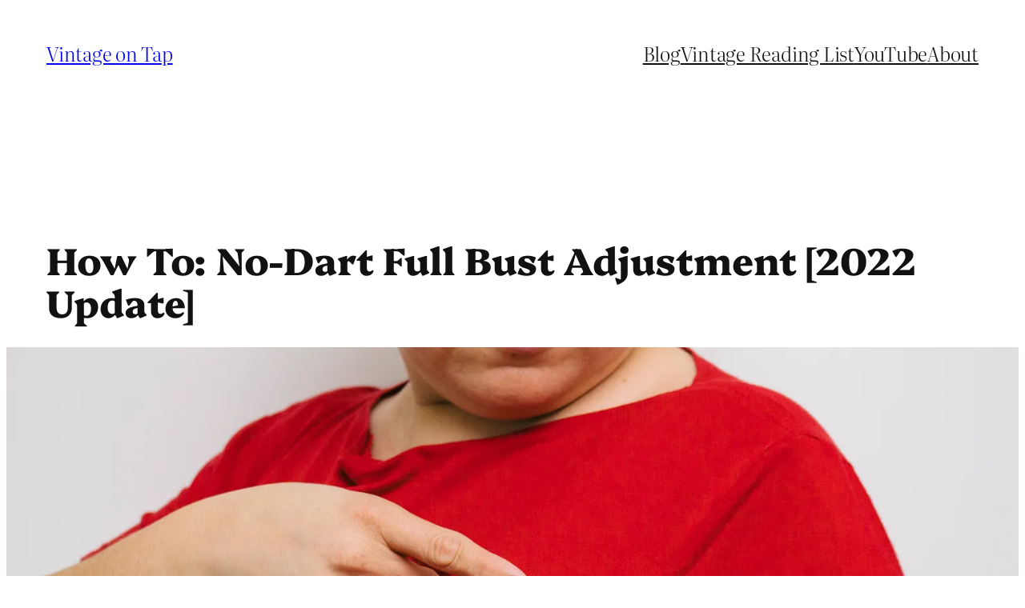

--- FILE ---
content_type: text/html; charset=UTF-8
request_url: https://vintageontap.com/no-dart-full-bust-adjustment/
body_size: 27787
content:
<!DOCTYPE html>
<html lang="en-US">
<head><style>img.lazy{min-height:1px}</style><link href="https://vintageontap.com/wp-content/plugins/w3-total-cache/pub/js/lazyload.min.js" as="script">
	<meta charset="UTF-8" />
	<meta name="viewport" content="width=device-width, initial-scale=1" />
<meta name='robots' content='index, follow, max-image-preview:large, max-snippet:-1, max-video-preview:-1' />
<!-- Jetpack Site Verification Tags -->
<meta name="p:domain_verify" content="464c74032bd81408a29875bde41062da" />

	<!-- This site is optimized with the Yoast SEO plugin v26.8 - https://yoast.com/product/yoast-seo-wordpress/ -->
	<meta name="description" content="Learn how to do a no-dart full bust adjustment, perfect for your homemade t-shirts and other knit garments, making for a great fit!" />
	<link rel="canonical" href="https://vintageontap.com/no-dart-full-bust-adjustment/" />
	<meta property="og:locale" content="en_US" />
	<meta property="og:type" content="article" />
	<meta property="og:title" content="How To: No-Dart Full Bust Adjustment [2022 Update] | Vintage on Tap" />
	<meta property="og:description" content="Learn how to do a no-dart full bust adjustment, perfect for your homemade t-shirts and other knit garments, making for a great fit!" />
	<meta property="og:url" content="https://vintageontap.com/no-dart-full-bust-adjustment/" />
	<meta property="og:site_name" content="Vintage on Tap" />
	<meta property="article:published_time" content="2022-04-23T21:05:16+00:00" />
	<meta property="article:modified_time" content="2025-08-14T15:28:55+00:00" />
	<meta property="og:image" content="https://vintageontap.com/wp-content/uploads/2022/04/nodartfba_needsadjustment2.jpg" />
	<meta property="og:image:width" content="1920" />
	<meta property="og:image:height" content="1280" />
	<meta property="og:image:type" content="image/jpeg" />
	<meta name="author" content="Bianca" />
	<meta name="twitter:card" content="summary_large_image" />
	<meta name="twitter:label1" content="Written by" />
	<meta name="twitter:data1" content="Bianca" />
	<meta name="twitter:label2" content="Est. reading time" />
	<meta name="twitter:data2" content="6 minutes" />
	<script type="application/ld+json" class="yoast-schema-graph">{"@context":"https://schema.org","@graph":[{"@type":"Article","@id":"https://vintageontap.com/no-dart-full-bust-adjustment/#article","isPartOf":{"@id":"https://vintageontap.com/no-dart-full-bust-adjustment/"},"author":{"name":"Bianca","@id":"https://vintageontap.com/#/schema/person/38d92677883d31bde74f473755c0dc63"},"headline":"How To: No-Dart Full Bust Adjustment [2022 Update]","datePublished":"2022-04-23T21:05:16+00:00","dateModified":"2025-08-14T15:28:55+00:00","mainEntityOfPage":{"@id":"https://vintageontap.com/no-dart-full-bust-adjustment/"},"wordCount":934,"publisher":{"@id":"https://vintageontap.com/#organization"},"image":{"@id":"https://vintageontap.com/no-dart-full-bust-adjustment/#primaryimage"},"thumbnailUrl":"https://i0.wp.com/vintageontap.com/wp-content/uploads/2022/04/nodartfba_needsadjustment2.jpg?fit=1920%2C1280&ssl=1","keywords":["full bust adjustment","no dart","t-shirt"],"articleSection":["Bust Adjustments","Darts","Other Adjustments"],"inLanguage":"en-US"},{"@type":"WebPage","@id":"https://vintageontap.com/no-dart-full-bust-adjustment/","url":"https://vintageontap.com/no-dart-full-bust-adjustment/","name":"How To: No-Dart Full Bust Adjustment [2022 Update] | Vintage on Tap","isPartOf":{"@id":"https://vintageontap.com/#website"},"primaryImageOfPage":{"@id":"https://vintageontap.com/no-dart-full-bust-adjustment/#primaryimage"},"image":{"@id":"https://vintageontap.com/no-dart-full-bust-adjustment/#primaryimage"},"thumbnailUrl":"https://i0.wp.com/vintageontap.com/wp-content/uploads/2022/04/nodartfba_needsadjustment2.jpg?fit=1920%2C1280&ssl=1","datePublished":"2022-04-23T21:05:16+00:00","dateModified":"2025-08-14T15:28:55+00:00","description":"Learn how to do a no-dart full bust adjustment, perfect for your homemade t-shirts and other knit garments, making for a great fit!","breadcrumb":{"@id":"https://vintageontap.com/no-dart-full-bust-adjustment/#breadcrumb"},"inLanguage":"en-US","potentialAction":[{"@type":"ReadAction","target":["https://vintageontap.com/no-dart-full-bust-adjustment/"]}]},{"@type":"ImageObject","inLanguage":"en-US","@id":"https://vintageontap.com/no-dart-full-bust-adjustment/#primaryimage","url":"https://i0.wp.com/vintageontap.com/wp-content/uploads/2022/04/nodartfba_needsadjustment2.jpg?fit=1920%2C1280&ssl=1","contentUrl":"https://i0.wp.com/vintageontap.com/wp-content/uploads/2022/04/nodartfba_needsadjustment2.jpg?fit=1920%2C1280&ssl=1","width":1920,"height":1280,"caption":"Red t-shirt, pointing at pulling due to needing a full bust adjustment"},{"@type":"BreadcrumbList","@id":"https://vintageontap.com/no-dart-full-bust-adjustment/#breadcrumb","itemListElement":[{"@type":"ListItem","position":1,"name":"Home","item":"https://vintageontap.com/"},{"@type":"ListItem","position":2,"name":"Posts","item":"https://vintageontap.com/posts/"},{"@type":"ListItem","position":3,"name":"How To: No-Dart Full Bust Adjustment [2022 Update]"}]},{"@type":"WebSite","@id":"https://vintageontap.com/#website","url":"https://vintageontap.com/","name":"Vintage on Tap","description":"","publisher":{"@id":"https://vintageontap.com/#organization"},"potentialAction":[{"@type":"SearchAction","target":{"@type":"EntryPoint","urlTemplate":"https://vintageontap.com/?s={search_term_string}"},"query-input":{"@type":"PropertyValueSpecification","valueRequired":true,"valueName":"search_term_string"}}],"inLanguage":"en-US"},{"@type":"Organization","@id":"https://vintageontap.com/#organization","name":"Vintage on Tap","url":"https://vintageontap.com/","logo":{"@type":"ImageObject","inLanguage":"en-US","@id":"https://vintageontap.com/#/schema/logo/image/","url":"https://i0.wp.com/vintageontap.com/wp-content/uploads/2025/04/banner_logo_01.png?fit=1432%2C810&ssl=1","contentUrl":"https://i0.wp.com/vintageontap.com/wp-content/uploads/2025/04/banner_logo_01.png?fit=1432%2C810&ssl=1","width":1432,"height":810,"caption":"Vintage on Tap"},"image":{"@id":"https://vintageontap.com/#/schema/logo/image/"}},{"@type":"Person","@id":"https://vintageontap.com/#/schema/person/38d92677883d31bde74f473755c0dc63","name":"Bianca","image":{"@type":"ImageObject","inLanguage":"en-US","@id":"https://vintageontap.com/#/schema/person/image/","url":"https://secure.gravatar.com/avatar/2ad35b3fcf3a963c9e4808a6ca1c84a59bc7f90d783c746bdb259df85ad01d66?s=96&d=identicon&r=pg","contentUrl":"https://secure.gravatar.com/avatar/2ad35b3fcf3a963c9e4808a6ca1c84a59bc7f90d783c746bdb259df85ad01d66?s=96&d=identicon&r=pg","caption":"Bianca"},"sameAs":["https://vintageontap.com"],"url":"https://vintageontap.com/author/bianca/"}]}</script>
	<!-- / Yoast SEO plugin. -->


<title>How To: No-Dart Full Bust Adjustment [2022 Update] | Vintage on Tap</title>
<link rel='dns-prefetch' href='//static.addtoany.com' />
<link rel='dns-prefetch' href='//stats.wp.com' />
<link rel='dns-prefetch' href='//v0.wordpress.com' />
<link rel='dns-prefetch' href='//widgets.wp.com' />
<link rel='dns-prefetch' href='//s0.wp.com' />
<link rel='dns-prefetch' href='//0.gravatar.com' />
<link rel='dns-prefetch' href='//1.gravatar.com' />
<link rel='dns-prefetch' href='//2.gravatar.com' />
<link rel='dns-prefetch' href='//jetpack.wordpress.com' />
<link rel='dns-prefetch' href='//public-api.wordpress.com' />
<link rel='preconnect' href='//i0.wp.com' />
<link rel="alternate" type="application/rss+xml" title="Vintage on Tap &raquo; Feed" href="https://vintageontap.com/feed/" />
<link rel="alternate" type="application/rss+xml" title="Vintage on Tap &raquo; Comments Feed" href="https://vintageontap.com/comments/feed/" />
<link rel="alternate" title="oEmbed (JSON)" type="application/json+oembed" href="https://vintageontap.com/wp-json/oembed/1.0/embed?url=https%3A%2F%2Fvintageontap.com%2Fno-dart-full-bust-adjustment%2F" />
<link rel="alternate" title="oEmbed (XML)" type="text/xml+oembed" href="https://vintageontap.com/wp-json/oembed/1.0/embed?url=https%3A%2F%2Fvintageontap.com%2Fno-dart-full-bust-adjustment%2F&#038;format=xml" />
		<!-- This site uses the Google Analytics by MonsterInsights plugin v9.11.1 - Using Analytics tracking - https://www.monsterinsights.com/ -->
							<script src="//www.googletagmanager.com/gtag/js?id=G-FYSGV9G50L"  data-cfasync="false" data-wpfc-render="false" async></script>
			<script data-cfasync="false" data-wpfc-render="false">
				var mi_version = '9.11.1';
				var mi_track_user = true;
				var mi_no_track_reason = '';
								var MonsterInsightsDefaultLocations = {"page_location":"https:\/\/vintageontap.com\/no-dart-full-bust-adjustment\/"};
								if ( typeof MonsterInsightsPrivacyGuardFilter === 'function' ) {
					var MonsterInsightsLocations = (typeof MonsterInsightsExcludeQuery === 'object') ? MonsterInsightsPrivacyGuardFilter( MonsterInsightsExcludeQuery ) : MonsterInsightsPrivacyGuardFilter( MonsterInsightsDefaultLocations );
				} else {
					var MonsterInsightsLocations = (typeof MonsterInsightsExcludeQuery === 'object') ? MonsterInsightsExcludeQuery : MonsterInsightsDefaultLocations;
				}

								var disableStrs = [
										'ga-disable-G-FYSGV9G50L',
									];

				/* Function to detect opted out users */
				function __gtagTrackerIsOptedOut() {
					for (var index = 0; index < disableStrs.length; index++) {
						if (document.cookie.indexOf(disableStrs[index] + '=true') > -1) {
							return true;
						}
					}

					return false;
				}

				/* Disable tracking if the opt-out cookie exists. */
				if (__gtagTrackerIsOptedOut()) {
					for (var index = 0; index < disableStrs.length; index++) {
						window[disableStrs[index]] = true;
					}
				}

				/* Opt-out function */
				function __gtagTrackerOptout() {
					for (var index = 0; index < disableStrs.length; index++) {
						document.cookie = disableStrs[index] + '=true; expires=Thu, 31 Dec 2099 23:59:59 UTC; path=/';
						window[disableStrs[index]] = true;
					}
				}

				if ('undefined' === typeof gaOptout) {
					function gaOptout() {
						__gtagTrackerOptout();
					}
				}
								window.dataLayer = window.dataLayer || [];

				window.MonsterInsightsDualTracker = {
					helpers: {},
					trackers: {},
				};
				if (mi_track_user) {
					function __gtagDataLayer() {
						dataLayer.push(arguments);
					}

					function __gtagTracker(type, name, parameters) {
						if (!parameters) {
							parameters = {};
						}

						if (parameters.send_to) {
							__gtagDataLayer.apply(null, arguments);
							return;
						}

						if (type === 'event') {
														parameters.send_to = monsterinsights_frontend.v4_id;
							var hookName = name;
							if (typeof parameters['event_category'] !== 'undefined') {
								hookName = parameters['event_category'] + ':' + name;
							}

							if (typeof MonsterInsightsDualTracker.trackers[hookName] !== 'undefined') {
								MonsterInsightsDualTracker.trackers[hookName](parameters);
							} else {
								__gtagDataLayer('event', name, parameters);
							}
							
						} else {
							__gtagDataLayer.apply(null, arguments);
						}
					}

					__gtagTracker('js', new Date());
					__gtagTracker('set', {
						'developer_id.dZGIzZG': true,
											});
					if ( MonsterInsightsLocations.page_location ) {
						__gtagTracker('set', MonsterInsightsLocations);
					}
										__gtagTracker('config', 'G-FYSGV9G50L', {"forceSSL":"true","link_attribution":"true"} );
										window.gtag = __gtagTracker;										(function () {
						/* https://developers.google.com/analytics/devguides/collection/analyticsjs/ */
						/* ga and __gaTracker compatibility shim. */
						var noopfn = function () {
							return null;
						};
						var newtracker = function () {
							return new Tracker();
						};
						var Tracker = function () {
							return null;
						};
						var p = Tracker.prototype;
						p.get = noopfn;
						p.set = noopfn;
						p.send = function () {
							var args = Array.prototype.slice.call(arguments);
							args.unshift('send');
							__gaTracker.apply(null, args);
						};
						var __gaTracker = function () {
							var len = arguments.length;
							if (len === 0) {
								return;
							}
							var f = arguments[len - 1];
							if (typeof f !== 'object' || f === null || typeof f.hitCallback !== 'function') {
								if ('send' === arguments[0]) {
									var hitConverted, hitObject = false, action;
									if ('event' === arguments[1]) {
										if ('undefined' !== typeof arguments[3]) {
											hitObject = {
												'eventAction': arguments[3],
												'eventCategory': arguments[2],
												'eventLabel': arguments[4],
												'value': arguments[5] ? arguments[5] : 1,
											}
										}
									}
									if ('pageview' === arguments[1]) {
										if ('undefined' !== typeof arguments[2]) {
											hitObject = {
												'eventAction': 'page_view',
												'page_path': arguments[2],
											}
										}
									}
									if (typeof arguments[2] === 'object') {
										hitObject = arguments[2];
									}
									if (typeof arguments[5] === 'object') {
										Object.assign(hitObject, arguments[5]);
									}
									if ('undefined' !== typeof arguments[1].hitType) {
										hitObject = arguments[1];
										if ('pageview' === hitObject.hitType) {
											hitObject.eventAction = 'page_view';
										}
									}
									if (hitObject) {
										action = 'timing' === arguments[1].hitType ? 'timing_complete' : hitObject.eventAction;
										hitConverted = mapArgs(hitObject);
										__gtagTracker('event', action, hitConverted);
									}
								}
								return;
							}

							function mapArgs(args) {
								var arg, hit = {};
								var gaMap = {
									'eventCategory': 'event_category',
									'eventAction': 'event_action',
									'eventLabel': 'event_label',
									'eventValue': 'event_value',
									'nonInteraction': 'non_interaction',
									'timingCategory': 'event_category',
									'timingVar': 'name',
									'timingValue': 'value',
									'timingLabel': 'event_label',
									'page': 'page_path',
									'location': 'page_location',
									'title': 'page_title',
									'referrer' : 'page_referrer',
								};
								for (arg in args) {
																		if (!(!args.hasOwnProperty(arg) || !gaMap.hasOwnProperty(arg))) {
										hit[gaMap[arg]] = args[arg];
									} else {
										hit[arg] = args[arg];
									}
								}
								return hit;
							}

							try {
								f.hitCallback();
							} catch (ex) {
							}
						};
						__gaTracker.create = newtracker;
						__gaTracker.getByName = newtracker;
						__gaTracker.getAll = function () {
							return [];
						};
						__gaTracker.remove = noopfn;
						__gaTracker.loaded = true;
						window['__gaTracker'] = __gaTracker;
					})();
									} else {
										console.log("");
					(function () {
						function __gtagTracker() {
							return null;
						}

						window['__gtagTracker'] = __gtagTracker;
						window['gtag'] = __gtagTracker;
					})();
									}
			</script>
							<!-- / Google Analytics by MonsterInsights -->
		<style id='wp-img-auto-sizes-contain-inline-css'>
img:is([sizes=auto i],[sizes^="auto," i]){contain-intrinsic-size:3000px 1500px}
/*# sourceURL=wp-img-auto-sizes-contain-inline-css */
</style>
<style id='wp-block-site-title-inline-css'>
.wp-block-site-title{box-sizing:border-box}.wp-block-site-title :where(a){color:inherit;font-family:inherit;font-size:inherit;font-style:inherit;font-weight:inherit;letter-spacing:inherit;line-height:inherit;text-decoration:inherit}
/*# sourceURL=https://vintageontap.com/wp-includes/blocks/site-title/style.min.css */
</style>
<style id='wp-block-navigation-link-inline-css'>
.wp-block-navigation .wp-block-navigation-item__label{overflow-wrap:break-word}.wp-block-navigation .wp-block-navigation-item__description{display:none}.link-ui-tools{outline:1px solid #f0f0f0;padding:8px}.link-ui-block-inserter{padding-top:8px}.link-ui-block-inserter__back{margin-left:8px;text-transform:uppercase}
/*# sourceURL=https://vintageontap.com/wp-includes/blocks/navigation-link/style.min.css */
</style>
<link rel='stylesheet' id='wp-block-navigation-css' href='https://vintageontap.com/wp-includes/blocks/navigation/style.min.css?ver=6.9' media='all' />
<style id='wp-block-group-inline-css'>
.wp-block-group{box-sizing:border-box}:where(.wp-block-group.wp-block-group-is-layout-constrained){position:relative}
/*# sourceURL=https://vintageontap.com/wp-includes/blocks/group/style.min.css */
</style>
<style id='wp-block-post-title-inline-css'>
.wp-block-post-title{box-sizing:border-box;word-break:break-word}.wp-block-post-title :where(a){display:inline-block;font-family:inherit;font-size:inherit;font-style:inherit;font-weight:inherit;letter-spacing:inherit;line-height:inherit;text-decoration:inherit}
/*# sourceURL=https://vintageontap.com/wp-includes/blocks/post-title/style.min.css */
</style>
<style id='wp-block-post-featured-image-inline-css'>
.wp-block-post-featured-image{margin-left:0;margin-right:0}.wp-block-post-featured-image a{display:block;height:100%}.wp-block-post-featured-image :where(img){box-sizing:border-box;height:auto;max-width:100%;vertical-align:bottom;width:100%}.wp-block-post-featured-image.alignfull img,.wp-block-post-featured-image.alignwide img{width:100%}.wp-block-post-featured-image .wp-block-post-featured-image__overlay.has-background-dim{background-color:#000;inset:0;position:absolute}.wp-block-post-featured-image{position:relative}.wp-block-post-featured-image .wp-block-post-featured-image__overlay.has-background-gradient{background-color:initial}.wp-block-post-featured-image .wp-block-post-featured-image__overlay.has-background-dim-0{opacity:0}.wp-block-post-featured-image .wp-block-post-featured-image__overlay.has-background-dim-10{opacity:.1}.wp-block-post-featured-image .wp-block-post-featured-image__overlay.has-background-dim-20{opacity:.2}.wp-block-post-featured-image .wp-block-post-featured-image__overlay.has-background-dim-30{opacity:.3}.wp-block-post-featured-image .wp-block-post-featured-image__overlay.has-background-dim-40{opacity:.4}.wp-block-post-featured-image .wp-block-post-featured-image__overlay.has-background-dim-50{opacity:.5}.wp-block-post-featured-image .wp-block-post-featured-image__overlay.has-background-dim-60{opacity:.6}.wp-block-post-featured-image .wp-block-post-featured-image__overlay.has-background-dim-70{opacity:.7}.wp-block-post-featured-image .wp-block-post-featured-image__overlay.has-background-dim-80{opacity:.8}.wp-block-post-featured-image .wp-block-post-featured-image__overlay.has-background-dim-90{opacity:.9}.wp-block-post-featured-image .wp-block-post-featured-image__overlay.has-background-dim-100{opacity:1}.wp-block-post-featured-image:where(.alignleft,.alignright){width:100%}
/*# sourceURL=https://vintageontap.com/wp-includes/blocks/post-featured-image/style.min.css */
</style>
<style id='wp-block-paragraph-inline-css'>
.is-small-text{font-size:.875em}.is-regular-text{font-size:1em}.is-large-text{font-size:2.25em}.is-larger-text{font-size:3em}.has-drop-cap:not(:focus):first-letter{float:left;font-size:8.4em;font-style:normal;font-weight:100;line-height:.68;margin:.05em .1em 0 0;text-transform:uppercase}body.rtl .has-drop-cap:not(:focus):first-letter{float:none;margin-left:.1em}p.has-drop-cap.has-background{overflow:hidden}:root :where(p.has-background){padding:1.25em 2.375em}:where(p.has-text-color:not(.has-link-color)) a{color:inherit}p.has-text-align-left[style*="writing-mode:vertical-lr"],p.has-text-align-right[style*="writing-mode:vertical-rl"]{rotate:180deg}
/*# sourceURL=https://vintageontap.com/wp-includes/blocks/paragraph/style.min.css */
</style>
<style id='wp-block-post-author-name-inline-css'>
.wp-block-post-author-name{box-sizing:border-box}
/*# sourceURL=https://vintageontap.com/wp-includes/blocks/post-author-name/style.min.css */
</style>
<style id='wp-block-post-terms-inline-css'>
.wp-block-post-terms{box-sizing:border-box}.wp-block-post-terms .wp-block-post-terms__separator{white-space:pre-wrap}
/*# sourceURL=https://vintageontap.com/wp-includes/blocks/post-terms/style.min.css */
</style>
<style id='wp-block-image-inline-css'>
.wp-block-image>a,.wp-block-image>figure>a{display:inline-block}.wp-block-image img{box-sizing:border-box;height:auto;max-width:100%;vertical-align:bottom}@media not (prefers-reduced-motion){.wp-block-image img.hide{visibility:hidden}.wp-block-image img.show{animation:show-content-image .4s}}.wp-block-image[style*=border-radius] img,.wp-block-image[style*=border-radius]>a{border-radius:inherit}.wp-block-image.has-custom-border img{box-sizing:border-box}.wp-block-image.aligncenter{text-align:center}.wp-block-image.alignfull>a,.wp-block-image.alignwide>a{width:100%}.wp-block-image.alignfull img,.wp-block-image.alignwide img{height:auto;width:100%}.wp-block-image .aligncenter,.wp-block-image .alignleft,.wp-block-image .alignright,.wp-block-image.aligncenter,.wp-block-image.alignleft,.wp-block-image.alignright{display:table}.wp-block-image .aligncenter>figcaption,.wp-block-image .alignleft>figcaption,.wp-block-image .alignright>figcaption,.wp-block-image.aligncenter>figcaption,.wp-block-image.alignleft>figcaption,.wp-block-image.alignright>figcaption{caption-side:bottom;display:table-caption}.wp-block-image .alignleft{float:left;margin:.5em 1em .5em 0}.wp-block-image .alignright{float:right;margin:.5em 0 .5em 1em}.wp-block-image .aligncenter{margin-left:auto;margin-right:auto}.wp-block-image :where(figcaption){margin-bottom:1em;margin-top:.5em}.wp-block-image.is-style-circle-mask img{border-radius:9999px}@supports ((-webkit-mask-image:none) or (mask-image:none)) or (-webkit-mask-image:none){.wp-block-image.is-style-circle-mask img{border-radius:0;-webkit-mask-image:url('data:image/svg+xml;utf8,<svg viewBox="0 0 100 100" xmlns="http://www.w3.org/2000/svg"><circle cx="50" cy="50" r="50"/></svg>');mask-image:url('data:image/svg+xml;utf8,<svg viewBox="0 0 100 100" xmlns="http://www.w3.org/2000/svg"><circle cx="50" cy="50" r="50"/></svg>');mask-mode:alpha;-webkit-mask-position:center;mask-position:center;-webkit-mask-repeat:no-repeat;mask-repeat:no-repeat;-webkit-mask-size:contain;mask-size:contain}}:root :where(.wp-block-image.is-style-rounded img,.wp-block-image .is-style-rounded img){border-radius:9999px}.wp-block-image figure{margin:0}.wp-lightbox-container{display:flex;flex-direction:column;position:relative}.wp-lightbox-container img{cursor:zoom-in}.wp-lightbox-container img:hover+button{opacity:1}.wp-lightbox-container button{align-items:center;backdrop-filter:blur(16px) saturate(180%);background-color:#5a5a5a40;border:none;border-radius:4px;cursor:zoom-in;display:flex;height:20px;justify-content:center;opacity:0;padding:0;position:absolute;right:16px;text-align:center;top:16px;width:20px;z-index:100}@media not (prefers-reduced-motion){.wp-lightbox-container button{transition:opacity .2s ease}}.wp-lightbox-container button:focus-visible{outline:3px auto #5a5a5a40;outline:3px auto -webkit-focus-ring-color;outline-offset:3px}.wp-lightbox-container button:hover{cursor:pointer;opacity:1}.wp-lightbox-container button:focus{opacity:1}.wp-lightbox-container button:focus,.wp-lightbox-container button:hover,.wp-lightbox-container button:not(:hover):not(:active):not(.has-background){background-color:#5a5a5a40;border:none}.wp-lightbox-overlay{box-sizing:border-box;cursor:zoom-out;height:100vh;left:0;overflow:hidden;position:fixed;top:0;visibility:hidden;width:100%;z-index:100000}.wp-lightbox-overlay .close-button{align-items:center;cursor:pointer;display:flex;justify-content:center;min-height:40px;min-width:40px;padding:0;position:absolute;right:calc(env(safe-area-inset-right) + 16px);top:calc(env(safe-area-inset-top) + 16px);z-index:5000000}.wp-lightbox-overlay .close-button:focus,.wp-lightbox-overlay .close-button:hover,.wp-lightbox-overlay .close-button:not(:hover):not(:active):not(.has-background){background:none;border:none}.wp-lightbox-overlay .lightbox-image-container{height:var(--wp--lightbox-container-height);left:50%;overflow:hidden;position:absolute;top:50%;transform:translate(-50%,-50%);transform-origin:top left;width:var(--wp--lightbox-container-width);z-index:9999999999}.wp-lightbox-overlay .wp-block-image{align-items:center;box-sizing:border-box;display:flex;height:100%;justify-content:center;margin:0;position:relative;transform-origin:0 0;width:100%;z-index:3000000}.wp-lightbox-overlay .wp-block-image img{height:var(--wp--lightbox-image-height);min-height:var(--wp--lightbox-image-height);min-width:var(--wp--lightbox-image-width);width:var(--wp--lightbox-image-width)}.wp-lightbox-overlay .wp-block-image figcaption{display:none}.wp-lightbox-overlay button{background:none;border:none}.wp-lightbox-overlay .scrim{background-color:#fff;height:100%;opacity:.9;position:absolute;width:100%;z-index:2000000}.wp-lightbox-overlay.active{visibility:visible}@media not (prefers-reduced-motion){.wp-lightbox-overlay.active{animation:turn-on-visibility .25s both}.wp-lightbox-overlay.active img{animation:turn-on-visibility .35s both}.wp-lightbox-overlay.show-closing-animation:not(.active){animation:turn-off-visibility .35s both}.wp-lightbox-overlay.show-closing-animation:not(.active) img{animation:turn-off-visibility .25s both}.wp-lightbox-overlay.zoom.active{animation:none;opacity:1;visibility:visible}.wp-lightbox-overlay.zoom.active .lightbox-image-container{animation:lightbox-zoom-in .4s}.wp-lightbox-overlay.zoom.active .lightbox-image-container img{animation:none}.wp-lightbox-overlay.zoom.active .scrim{animation:turn-on-visibility .4s forwards}.wp-lightbox-overlay.zoom.show-closing-animation:not(.active){animation:none}.wp-lightbox-overlay.zoom.show-closing-animation:not(.active) .lightbox-image-container{animation:lightbox-zoom-out .4s}.wp-lightbox-overlay.zoom.show-closing-animation:not(.active) .lightbox-image-container img{animation:none}.wp-lightbox-overlay.zoom.show-closing-animation:not(.active) .scrim{animation:turn-off-visibility .4s forwards}}@keyframes show-content-image{0%{visibility:hidden}99%{visibility:hidden}to{visibility:visible}}@keyframes turn-on-visibility{0%{opacity:0}to{opacity:1}}@keyframes turn-off-visibility{0%{opacity:1;visibility:visible}99%{opacity:0;visibility:visible}to{opacity:0;visibility:hidden}}@keyframes lightbox-zoom-in{0%{transform:translate(calc((-100vw + var(--wp--lightbox-scrollbar-width))/2 + var(--wp--lightbox-initial-left-position)),calc(-50vh + var(--wp--lightbox-initial-top-position))) scale(var(--wp--lightbox-scale))}to{transform:translate(-50%,-50%) scale(1)}}@keyframes lightbox-zoom-out{0%{transform:translate(-50%,-50%) scale(1);visibility:visible}99%{visibility:visible}to{transform:translate(calc((-100vw + var(--wp--lightbox-scrollbar-width))/2 + var(--wp--lightbox-initial-left-position)),calc(-50vh + var(--wp--lightbox-initial-top-position))) scale(var(--wp--lightbox-scale));visibility:hidden}}
/*# sourceURL=https://vintageontap.com/wp-includes/blocks/image/style.min.css */
</style>
<style id='wp-block-heading-inline-css'>
h1:where(.wp-block-heading).has-background,h2:where(.wp-block-heading).has-background,h3:where(.wp-block-heading).has-background,h4:where(.wp-block-heading).has-background,h5:where(.wp-block-heading).has-background,h6:where(.wp-block-heading).has-background{padding:1.25em 2.375em}h1.has-text-align-left[style*=writing-mode]:where([style*=vertical-lr]),h1.has-text-align-right[style*=writing-mode]:where([style*=vertical-rl]),h2.has-text-align-left[style*=writing-mode]:where([style*=vertical-lr]),h2.has-text-align-right[style*=writing-mode]:where([style*=vertical-rl]),h3.has-text-align-left[style*=writing-mode]:where([style*=vertical-lr]),h3.has-text-align-right[style*=writing-mode]:where([style*=vertical-rl]),h4.has-text-align-left[style*=writing-mode]:where([style*=vertical-lr]),h4.has-text-align-right[style*=writing-mode]:where([style*=vertical-rl]),h5.has-text-align-left[style*=writing-mode]:where([style*=vertical-lr]),h5.has-text-align-right[style*=writing-mode]:where([style*=vertical-rl]),h6.has-text-align-left[style*=writing-mode]:where([style*=vertical-lr]),h6.has-text-align-right[style*=writing-mode]:where([style*=vertical-rl]){rotate:180deg}
/*# sourceURL=https://vintageontap.com/wp-includes/blocks/heading/style.min.css */
</style>
<style id='wp-block-embed-inline-css'>
.wp-block-embed.alignleft,.wp-block-embed.alignright,.wp-block[data-align=left]>[data-type="core/embed"],.wp-block[data-align=right]>[data-type="core/embed"]{max-width:360px;width:100%}.wp-block-embed.alignleft .wp-block-embed__wrapper,.wp-block-embed.alignright .wp-block-embed__wrapper,.wp-block[data-align=left]>[data-type="core/embed"] .wp-block-embed__wrapper,.wp-block[data-align=right]>[data-type="core/embed"] .wp-block-embed__wrapper{min-width:280px}.wp-block-cover .wp-block-embed{min-height:240px;min-width:320px}.wp-block-embed{overflow-wrap:break-word}.wp-block-embed :where(figcaption){margin-bottom:1em;margin-top:.5em}.wp-block-embed iframe{max-width:100%}.wp-block-embed__wrapper{position:relative}.wp-embed-responsive .wp-has-aspect-ratio .wp-block-embed__wrapper:before{content:"";display:block;padding-top:50%}.wp-embed-responsive .wp-has-aspect-ratio iframe{bottom:0;height:100%;left:0;position:absolute;right:0;top:0;width:100%}.wp-embed-responsive .wp-embed-aspect-21-9 .wp-block-embed__wrapper:before{padding-top:42.85%}.wp-embed-responsive .wp-embed-aspect-18-9 .wp-block-embed__wrapper:before{padding-top:50%}.wp-embed-responsive .wp-embed-aspect-16-9 .wp-block-embed__wrapper:before{padding-top:56.25%}.wp-embed-responsive .wp-embed-aspect-4-3 .wp-block-embed__wrapper:before{padding-top:75%}.wp-embed-responsive .wp-embed-aspect-1-1 .wp-block-embed__wrapper:before{padding-top:100%}.wp-embed-responsive .wp-embed-aspect-9-16 .wp-block-embed__wrapper:before{padding-top:177.77%}.wp-embed-responsive .wp-embed-aspect-1-2 .wp-block-embed__wrapper:before{padding-top:200%}
/*# sourceURL=https://vintageontap.com/wp-includes/blocks/embed/style.min.css */
</style>
<style id='wp-block-list-inline-css'>
ol,ul{box-sizing:border-box}:root :where(.wp-block-list.has-background){padding:1.25em 2.375em}

				ul.is-style-checkmark-list {
					list-style-type: "\2713";
				}

				ul.is-style-checkmark-list li {
					padding-inline-start: 1ch;
				}
/*# sourceURL=wp-block-list-inline-css */
</style>
<style id='wp-block-separator-inline-css'>
@charset "UTF-8";.wp-block-separator{border:none;border-top:2px solid}:root :where(.wp-block-separator.is-style-dots){height:auto;line-height:1;text-align:center}:root :where(.wp-block-separator.is-style-dots):before{color:currentColor;content:"···";font-family:serif;font-size:1.5em;letter-spacing:2em;padding-left:2em}.wp-block-separator.is-style-dots{background:none!important;border:none!important}
/*# sourceURL=https://vintageontap.com/wp-includes/blocks/separator/style.min.css */
</style>
<style id='wp-block-post-content-inline-css'>
.wp-block-post-content{display:flow-root}
/*# sourceURL=https://vintageontap.com/wp-includes/blocks/post-content/style.min.css */
</style>
<style id='wp-block-post-navigation-link-inline-css'>
.wp-block-post-navigation-link .wp-block-post-navigation-link__arrow-previous{display:inline-block;margin-right:1ch}.wp-block-post-navigation-link .wp-block-post-navigation-link__arrow-previous:not(.is-arrow-chevron){transform:scaleX(1)}.wp-block-post-navigation-link .wp-block-post-navigation-link__arrow-next{display:inline-block;margin-left:1ch}.wp-block-post-navigation-link .wp-block-post-navigation-link__arrow-next:not(.is-arrow-chevron){transform:scaleX(1)}.wp-block-post-navigation-link.has-text-align-left[style*="writing-mode: vertical-lr"],.wp-block-post-navigation-link.has-text-align-right[style*="writing-mode: vertical-rl"]{rotate:180deg}
/*# sourceURL=https://vintageontap.com/wp-includes/blocks/post-navigation-link/style.min.css */
</style>
<style id='wp-block-post-date-inline-css'>
.wp-block-post-date{box-sizing:border-box}
/*# sourceURL=https://vintageontap.com/wp-includes/blocks/post-date/style.min.css */
</style>
<style id='wp-block-post-template-inline-css'>
.wp-block-post-template{box-sizing:border-box;list-style:none;margin-bottom:0;margin-top:0;max-width:100%;padding:0}.wp-block-post-template.is-flex-container{display:flex;flex-direction:row;flex-wrap:wrap;gap:1.25em}.wp-block-post-template.is-flex-container>li{margin:0;width:100%}@media (min-width:600px){.wp-block-post-template.is-flex-container.is-flex-container.columns-2>li{width:calc(50% - .625em)}.wp-block-post-template.is-flex-container.is-flex-container.columns-3>li{width:calc(33.33333% - .83333em)}.wp-block-post-template.is-flex-container.is-flex-container.columns-4>li{width:calc(25% - .9375em)}.wp-block-post-template.is-flex-container.is-flex-container.columns-5>li{width:calc(20% - 1em)}.wp-block-post-template.is-flex-container.is-flex-container.columns-6>li{width:calc(16.66667% - 1.04167em)}}@media (max-width:600px){.wp-block-post-template-is-layout-grid.wp-block-post-template-is-layout-grid.wp-block-post-template-is-layout-grid.wp-block-post-template-is-layout-grid{grid-template-columns:1fr}}.wp-block-post-template-is-layout-constrained>li>.alignright,.wp-block-post-template-is-layout-flow>li>.alignright{float:right;margin-inline-end:0;margin-inline-start:2em}.wp-block-post-template-is-layout-constrained>li>.alignleft,.wp-block-post-template-is-layout-flow>li>.alignleft{float:left;margin-inline-end:2em;margin-inline-start:0}.wp-block-post-template-is-layout-constrained>li>.aligncenter,.wp-block-post-template-is-layout-flow>li>.aligncenter{margin-inline-end:auto;margin-inline-start:auto}
/*# sourceURL=https://vintageontap.com/wp-includes/blocks/post-template/style.min.css */
</style>
<style id='wp-block-site-logo-inline-css'>
.wp-block-site-logo{box-sizing:border-box;line-height:0}.wp-block-site-logo a{display:inline-block;line-height:0}.wp-block-site-logo.is-default-size img{height:auto;width:120px}.wp-block-site-logo img{height:auto;max-width:100%}.wp-block-site-logo a,.wp-block-site-logo img{border-radius:inherit}.wp-block-site-logo.aligncenter{margin-left:auto;margin-right:auto;text-align:center}:root :where(.wp-block-site-logo.is-style-rounded){border-radius:9999px}
/*# sourceURL=https://vintageontap.com/wp-includes/blocks/site-logo/style.min.css */
</style>
<style id='wp-block-spacer-inline-css'>
.wp-block-spacer{clear:both}
/*# sourceURL=https://vintageontap.com/wp-includes/blocks/spacer/style.min.css */
</style>
<style id='wp-block-columns-inline-css'>
.wp-block-columns{box-sizing:border-box;display:flex;flex-wrap:wrap!important}@media (min-width:782px){.wp-block-columns{flex-wrap:nowrap!important}}.wp-block-columns{align-items:normal!important}.wp-block-columns.are-vertically-aligned-top{align-items:flex-start}.wp-block-columns.are-vertically-aligned-center{align-items:center}.wp-block-columns.are-vertically-aligned-bottom{align-items:flex-end}@media (max-width:781px){.wp-block-columns:not(.is-not-stacked-on-mobile)>.wp-block-column{flex-basis:100%!important}}@media (min-width:782px){.wp-block-columns:not(.is-not-stacked-on-mobile)>.wp-block-column{flex-basis:0;flex-grow:1}.wp-block-columns:not(.is-not-stacked-on-mobile)>.wp-block-column[style*=flex-basis]{flex-grow:0}}.wp-block-columns.is-not-stacked-on-mobile{flex-wrap:nowrap!important}.wp-block-columns.is-not-stacked-on-mobile>.wp-block-column{flex-basis:0;flex-grow:1}.wp-block-columns.is-not-stacked-on-mobile>.wp-block-column[style*=flex-basis]{flex-grow:0}:where(.wp-block-columns){margin-bottom:1.75em}:where(.wp-block-columns.has-background){padding:1.25em 2.375em}.wp-block-column{flex-grow:1;min-width:0;overflow-wrap:break-word;word-break:break-word}.wp-block-column.is-vertically-aligned-top{align-self:flex-start}.wp-block-column.is-vertically-aligned-center{align-self:center}.wp-block-column.is-vertically-aligned-bottom{align-self:flex-end}.wp-block-column.is-vertically-aligned-stretch{align-self:stretch}.wp-block-column.is-vertically-aligned-bottom,.wp-block-column.is-vertically-aligned-center,.wp-block-column.is-vertically-aligned-top{width:100%}
/*# sourceURL=https://vintageontap.com/wp-includes/blocks/columns/style.min.css */
</style>
<style id='wp-block-library-inline-css'>
:root{--wp-block-synced-color:#7a00df;--wp-block-synced-color--rgb:122,0,223;--wp-bound-block-color:var(--wp-block-synced-color);--wp-editor-canvas-background:#ddd;--wp-admin-theme-color:#007cba;--wp-admin-theme-color--rgb:0,124,186;--wp-admin-theme-color-darker-10:#006ba1;--wp-admin-theme-color-darker-10--rgb:0,107,160.5;--wp-admin-theme-color-darker-20:#005a87;--wp-admin-theme-color-darker-20--rgb:0,90,135;--wp-admin-border-width-focus:2px}@media (min-resolution:192dpi){:root{--wp-admin-border-width-focus:1.5px}}.wp-element-button{cursor:pointer}:root .has-very-light-gray-background-color{background-color:#eee}:root .has-very-dark-gray-background-color{background-color:#313131}:root .has-very-light-gray-color{color:#eee}:root .has-very-dark-gray-color{color:#313131}:root .has-vivid-green-cyan-to-vivid-cyan-blue-gradient-background{background:linear-gradient(135deg,#00d084,#0693e3)}:root .has-purple-crush-gradient-background{background:linear-gradient(135deg,#34e2e4,#4721fb 50%,#ab1dfe)}:root .has-hazy-dawn-gradient-background{background:linear-gradient(135deg,#faaca8,#dad0ec)}:root .has-subdued-olive-gradient-background{background:linear-gradient(135deg,#fafae1,#67a671)}:root .has-atomic-cream-gradient-background{background:linear-gradient(135deg,#fdd79a,#004a59)}:root .has-nightshade-gradient-background{background:linear-gradient(135deg,#330968,#31cdcf)}:root .has-midnight-gradient-background{background:linear-gradient(135deg,#020381,#2874fc)}:root{--wp--preset--font-size--normal:16px;--wp--preset--font-size--huge:42px}.has-regular-font-size{font-size:1em}.has-larger-font-size{font-size:2.625em}.has-normal-font-size{font-size:var(--wp--preset--font-size--normal)}.has-huge-font-size{font-size:var(--wp--preset--font-size--huge)}.has-text-align-center{text-align:center}.has-text-align-left{text-align:left}.has-text-align-right{text-align:right}.has-fit-text{white-space:nowrap!important}#end-resizable-editor-section{display:none}.aligncenter{clear:both}.items-justified-left{justify-content:flex-start}.items-justified-center{justify-content:center}.items-justified-right{justify-content:flex-end}.items-justified-space-between{justify-content:space-between}.screen-reader-text{border:0;clip-path:inset(50%);height:1px;margin:-1px;overflow:hidden;padding:0;position:absolute;width:1px;word-wrap:normal!important}.screen-reader-text:focus{background-color:#ddd;clip-path:none;color:#444;display:block;font-size:1em;height:auto;left:5px;line-height:normal;padding:15px 23px 14px;text-decoration:none;top:5px;width:auto;z-index:100000}html :where(.has-border-color){border-style:solid}html :where([style*=border-top-color]){border-top-style:solid}html :where([style*=border-right-color]){border-right-style:solid}html :where([style*=border-bottom-color]){border-bottom-style:solid}html :where([style*=border-left-color]){border-left-style:solid}html :where([style*=border-width]){border-style:solid}html :where([style*=border-top-width]){border-top-style:solid}html :where([style*=border-right-width]){border-right-style:solid}html :where([style*=border-bottom-width]){border-bottom-style:solid}html :where([style*=border-left-width]){border-left-style:solid}html :where(img[class*=wp-image-]){height:auto;max-width:100%}:where(figure){margin:0 0 1em}html :where(.is-position-sticky){--wp-admin--admin-bar--position-offset:var(--wp-admin--admin-bar--height,0px)}@media screen and (max-width:600px){html :where(.is-position-sticky){--wp-admin--admin-bar--position-offset:0px}}
/*# sourceURL=/wp-includes/css/dist/block-library/common.min.css */
</style>
<style id='global-styles-inline-css'>
:root{--wp--preset--aspect-ratio--square: 1;--wp--preset--aspect-ratio--4-3: 4/3;--wp--preset--aspect-ratio--3-4: 3/4;--wp--preset--aspect-ratio--3-2: 3/2;--wp--preset--aspect-ratio--2-3: 2/3;--wp--preset--aspect-ratio--16-9: 16/9;--wp--preset--aspect-ratio--9-16: 9/16;--wp--preset--color--black: #000000;--wp--preset--color--cyan-bluish-gray: #abb8c3;--wp--preset--color--white: #ffffff;--wp--preset--color--pale-pink: #f78da7;--wp--preset--color--vivid-red: #cf2e2e;--wp--preset--color--luminous-vivid-orange: #ff6900;--wp--preset--color--luminous-vivid-amber: #fcb900;--wp--preset--color--light-green-cyan: #7bdcb5;--wp--preset--color--vivid-green-cyan: #00d084;--wp--preset--color--pale-cyan-blue: #8ed1fc;--wp--preset--color--vivid-cyan-blue: #0693e3;--wp--preset--color--vivid-purple: #9b51e0;--wp--preset--color--base: #FFFFFF;--wp--preset--color--contrast: #111111;--wp--preset--color--accent-1: #FFEE58;--wp--preset--color--accent-2: #F6CFF4;--wp--preset--color--accent-3: #503AA8;--wp--preset--color--accent-4: #686868;--wp--preset--color--accent-5: #FBFAF3;--wp--preset--color--accent-6: color-mix(in srgb, currentColor 20%, transparent);--wp--preset--gradient--vivid-cyan-blue-to-vivid-purple: linear-gradient(135deg,rgb(6,147,227) 0%,rgb(155,81,224) 100%);--wp--preset--gradient--light-green-cyan-to-vivid-green-cyan: linear-gradient(135deg,rgb(122,220,180) 0%,rgb(0,208,130) 100%);--wp--preset--gradient--luminous-vivid-amber-to-luminous-vivid-orange: linear-gradient(135deg,rgb(252,185,0) 0%,rgb(255,105,0) 100%);--wp--preset--gradient--luminous-vivid-orange-to-vivid-red: linear-gradient(135deg,rgb(255,105,0) 0%,rgb(207,46,46) 100%);--wp--preset--gradient--very-light-gray-to-cyan-bluish-gray: linear-gradient(135deg,rgb(238,238,238) 0%,rgb(169,184,195) 100%);--wp--preset--gradient--cool-to-warm-spectrum: linear-gradient(135deg,rgb(74,234,220) 0%,rgb(151,120,209) 20%,rgb(207,42,186) 40%,rgb(238,44,130) 60%,rgb(251,105,98) 80%,rgb(254,248,76) 100%);--wp--preset--gradient--blush-light-purple: linear-gradient(135deg,rgb(255,206,236) 0%,rgb(152,150,240) 100%);--wp--preset--gradient--blush-bordeaux: linear-gradient(135deg,rgb(254,205,165) 0%,rgb(254,45,45) 50%,rgb(107,0,62) 100%);--wp--preset--gradient--luminous-dusk: linear-gradient(135deg,rgb(255,203,112) 0%,rgb(199,81,192) 50%,rgb(65,88,208) 100%);--wp--preset--gradient--pale-ocean: linear-gradient(135deg,rgb(255,245,203) 0%,rgb(182,227,212) 50%,rgb(51,167,181) 100%);--wp--preset--gradient--electric-grass: linear-gradient(135deg,rgb(202,248,128) 0%,rgb(113,206,126) 100%);--wp--preset--gradient--midnight: linear-gradient(135deg,rgb(2,3,129) 0%,rgb(40,116,252) 100%);--wp--preset--font-size--small: 0.875rem;--wp--preset--font-size--medium: clamp(1rem, 1rem + ((1vw - 0.2rem) * 0.196), 1.125rem);--wp--preset--font-size--large: clamp(1.125rem, 1.125rem + ((1vw - 0.2rem) * 0.392), 1.375rem);--wp--preset--font-size--x-large: clamp(1.75rem, 1.75rem + ((1vw - 0.2rem) * 0.392), 2rem);--wp--preset--font-size--xx-large: clamp(2.15rem, 2.15rem + ((1vw - 0.2rem) * 1.333), 3rem);--wp--preset--font-family--platypi: Platypi;--wp--preset--font-family--literata: Literata, serif;--wp--preset--spacing--20: 10px;--wp--preset--spacing--30: 20px;--wp--preset--spacing--40: 30px;--wp--preset--spacing--50: clamp(30px, 5vw, 50px);--wp--preset--spacing--60: clamp(30px, 7vw, 70px);--wp--preset--spacing--70: clamp(50px, 7vw, 90px);--wp--preset--spacing--80: clamp(70px, 10vw, 140px);--wp--preset--shadow--natural: 6px 6px 9px rgba(0, 0, 0, 0.2);--wp--preset--shadow--deep: 12px 12px 50px rgba(0, 0, 0, 0.4);--wp--preset--shadow--sharp: 6px 6px 0px rgba(0, 0, 0, 0.2);--wp--preset--shadow--outlined: 6px 6px 0px -3px rgb(255, 255, 255), 6px 6px rgb(0, 0, 0);--wp--preset--shadow--crisp: 6px 6px 0px rgb(0, 0, 0);}:root { --wp--style--global--content-size: 845px;--wp--style--global--wide-size: 1340px; }:where(body) { margin: 0; }.wp-site-blocks { padding-top: var(--wp--style--root--padding-top); padding-bottom: var(--wp--style--root--padding-bottom); }.has-global-padding { padding-right: var(--wp--style--root--padding-right); padding-left: var(--wp--style--root--padding-left); }.has-global-padding > .alignfull { margin-right: calc(var(--wp--style--root--padding-right) * -1); margin-left: calc(var(--wp--style--root--padding-left) * -1); }.has-global-padding :where(:not(.alignfull.is-layout-flow) > .has-global-padding:not(.wp-block-block, .alignfull)) { padding-right: 0; padding-left: 0; }.has-global-padding :where(:not(.alignfull.is-layout-flow) > .has-global-padding:not(.wp-block-block, .alignfull)) > .alignfull { margin-left: 0; margin-right: 0; }.wp-site-blocks > .alignleft { float: left; margin-right: 2em; }.wp-site-blocks > .alignright { float: right; margin-left: 2em; }.wp-site-blocks > .aligncenter { justify-content: center; margin-left: auto; margin-right: auto; }:where(.wp-site-blocks) > * { margin-block-start: 1.2rem; margin-block-end: 0; }:where(.wp-site-blocks) > :first-child { margin-block-start: 0; }:where(.wp-site-blocks) > :last-child { margin-block-end: 0; }:root { --wp--style--block-gap: 1.2rem; }:root :where(.is-layout-flow) > :first-child{margin-block-start: 0;}:root :where(.is-layout-flow) > :last-child{margin-block-end: 0;}:root :where(.is-layout-flow) > *{margin-block-start: 1.2rem;margin-block-end: 0;}:root :where(.is-layout-constrained) > :first-child{margin-block-start: 0;}:root :where(.is-layout-constrained) > :last-child{margin-block-end: 0;}:root :where(.is-layout-constrained) > *{margin-block-start: 1.2rem;margin-block-end: 0;}:root :where(.is-layout-flex){gap: 1.2rem;}:root :where(.is-layout-grid){gap: 1.2rem;}.is-layout-flow > .alignleft{float: left;margin-inline-start: 0;margin-inline-end: 2em;}.is-layout-flow > .alignright{float: right;margin-inline-start: 2em;margin-inline-end: 0;}.is-layout-flow > .aligncenter{margin-left: auto !important;margin-right: auto !important;}.is-layout-constrained > .alignleft{float: left;margin-inline-start: 0;margin-inline-end: 2em;}.is-layout-constrained > .alignright{float: right;margin-inline-start: 2em;margin-inline-end: 0;}.is-layout-constrained > .aligncenter{margin-left: auto !important;margin-right: auto !important;}.is-layout-constrained > :where(:not(.alignleft):not(.alignright):not(.alignfull)){max-width: var(--wp--style--global--content-size);margin-left: auto !important;margin-right: auto !important;}.is-layout-constrained > .alignwide{max-width: var(--wp--style--global--wide-size);}body .is-layout-flex{display: flex;}.is-layout-flex{flex-wrap: wrap;align-items: center;}.is-layout-flex > :is(*, div){margin: 0;}body .is-layout-grid{display: grid;}.is-layout-grid > :is(*, div){margin: 0;}body{background-color: var(--wp--preset--color--base);color: var(--wp--preset--color--contrast);font-family: var(--wp--preset--font-family--literata);font-size: clamp(0.984rem, 0.984rem + ((1vw - 0.2rem) * 0.809), 1.5rem);font-weight: 300;letter-spacing: -0.24px;line-height: 1.3;--wp--style--root--padding-top: 0px;--wp--style--root--padding-right: var(--wp--preset--spacing--50);--wp--style--root--padding-bottom: 0px;--wp--style--root--padding-left: var(--wp--preset--spacing--50);}a:where(:not(.wp-element-button)){color: currentColor;text-decoration: underline;}:root :where(a:where(:not(.wp-element-button)):hover){text-decoration: none;}h1, h2, h3, h4, h5, h6{font-family: var(--wp--preset--font-family--platypi);font-weight: 800;letter-spacing: -0.1px;line-height: 1.125;}h1{font-size: var(--wp--preset--font-size--xx-large);}h2{font-size: var(--wp--preset--font-size--x-large);}h3{font-size: var(--wp--preset--font-size--large);}h4{font-size: var(--wp--preset--font-size--medium);}h5{font-size: var(--wp--preset--font-size--small);letter-spacing: 0.5px;}h6{font-size: var(--wp--preset--font-size--small);font-weight: 700;letter-spacing: 1.4px;text-transform: uppercase;}:root :where(.wp-element-button, .wp-block-button__link){background-color: var(--wp--preset--color--contrast);border-width: 0;color: var(--wp--preset--color--base);font-family: var(--wp--preset--font-family--platypi);font-size: clamp(0.984rem, 0.984rem + ((1vw - 0.2rem) * 0.809), 1.5rem);font-style: inherit;font-weight: 800;letter-spacing: inherit;line-height: inherit;padding-top: 1rem;padding-right: 2.25rem;padding-bottom: 1rem;padding-left: 2.25rem;text-decoration: none;text-transform: inherit;}:root :where(.wp-element-button:hover, .wp-block-button__link:hover){background-color: color-mix(in srgb, var(--wp--preset--color--contrast) 85%, transparent);border-color: transparent;color: var(--wp--preset--color--base);}:root :where(.wp-element-button:focus, .wp-block-button__link:focus){outline-color: var(--wp--preset--color--accent-4);outline-offset: 2px;}:root :where(.wp-element-caption, .wp-block-audio figcaption, .wp-block-embed figcaption, .wp-block-gallery figcaption, .wp-block-image figcaption, .wp-block-table figcaption, .wp-block-video figcaption){font-size: var(--wp--preset--font-size--small);line-height: 1.4;}.has-black-color{color: var(--wp--preset--color--black) !important;}.has-cyan-bluish-gray-color{color: var(--wp--preset--color--cyan-bluish-gray) !important;}.has-white-color{color: var(--wp--preset--color--white) !important;}.has-pale-pink-color{color: var(--wp--preset--color--pale-pink) !important;}.has-vivid-red-color{color: var(--wp--preset--color--vivid-red) !important;}.has-luminous-vivid-orange-color{color: var(--wp--preset--color--luminous-vivid-orange) !important;}.has-luminous-vivid-amber-color{color: var(--wp--preset--color--luminous-vivid-amber) !important;}.has-light-green-cyan-color{color: var(--wp--preset--color--light-green-cyan) !important;}.has-vivid-green-cyan-color{color: var(--wp--preset--color--vivid-green-cyan) !important;}.has-pale-cyan-blue-color{color: var(--wp--preset--color--pale-cyan-blue) !important;}.has-vivid-cyan-blue-color{color: var(--wp--preset--color--vivid-cyan-blue) !important;}.has-vivid-purple-color{color: var(--wp--preset--color--vivid-purple) !important;}.has-base-color{color: var(--wp--preset--color--base) !important;}.has-contrast-color{color: var(--wp--preset--color--contrast) !important;}.has-accent-1-color{color: var(--wp--preset--color--accent-1) !important;}.has-accent-2-color{color: var(--wp--preset--color--accent-2) !important;}.has-accent-3-color{color: var(--wp--preset--color--accent-3) !important;}.has-accent-4-color{color: var(--wp--preset--color--accent-4) !important;}.has-accent-5-color{color: var(--wp--preset--color--accent-5) !important;}.has-accent-6-color{color: var(--wp--preset--color--accent-6) !important;}.has-black-background-color{background-color: var(--wp--preset--color--black) !important;}.has-cyan-bluish-gray-background-color{background-color: var(--wp--preset--color--cyan-bluish-gray) !important;}.has-white-background-color{background-color: var(--wp--preset--color--white) !important;}.has-pale-pink-background-color{background-color: var(--wp--preset--color--pale-pink) !important;}.has-vivid-red-background-color{background-color: var(--wp--preset--color--vivid-red) !important;}.has-luminous-vivid-orange-background-color{background-color: var(--wp--preset--color--luminous-vivid-orange) !important;}.has-luminous-vivid-amber-background-color{background-color: var(--wp--preset--color--luminous-vivid-amber) !important;}.has-light-green-cyan-background-color{background-color: var(--wp--preset--color--light-green-cyan) !important;}.has-vivid-green-cyan-background-color{background-color: var(--wp--preset--color--vivid-green-cyan) !important;}.has-pale-cyan-blue-background-color{background-color: var(--wp--preset--color--pale-cyan-blue) !important;}.has-vivid-cyan-blue-background-color{background-color: var(--wp--preset--color--vivid-cyan-blue) !important;}.has-vivid-purple-background-color{background-color: var(--wp--preset--color--vivid-purple) !important;}.has-base-background-color{background-color: var(--wp--preset--color--base) !important;}.has-contrast-background-color{background-color: var(--wp--preset--color--contrast) !important;}.has-accent-1-background-color{background-color: var(--wp--preset--color--accent-1) !important;}.has-accent-2-background-color{background-color: var(--wp--preset--color--accent-2) !important;}.has-accent-3-background-color{background-color: var(--wp--preset--color--accent-3) !important;}.has-accent-4-background-color{background-color: var(--wp--preset--color--accent-4) !important;}.has-accent-5-background-color{background-color: var(--wp--preset--color--accent-5) !important;}.has-accent-6-background-color{background-color: var(--wp--preset--color--accent-6) !important;}.has-black-border-color{border-color: var(--wp--preset--color--black) !important;}.has-cyan-bluish-gray-border-color{border-color: var(--wp--preset--color--cyan-bluish-gray) !important;}.has-white-border-color{border-color: var(--wp--preset--color--white) !important;}.has-pale-pink-border-color{border-color: var(--wp--preset--color--pale-pink) !important;}.has-vivid-red-border-color{border-color: var(--wp--preset--color--vivid-red) !important;}.has-luminous-vivid-orange-border-color{border-color: var(--wp--preset--color--luminous-vivid-orange) !important;}.has-luminous-vivid-amber-border-color{border-color: var(--wp--preset--color--luminous-vivid-amber) !important;}.has-light-green-cyan-border-color{border-color: var(--wp--preset--color--light-green-cyan) !important;}.has-vivid-green-cyan-border-color{border-color: var(--wp--preset--color--vivid-green-cyan) !important;}.has-pale-cyan-blue-border-color{border-color: var(--wp--preset--color--pale-cyan-blue) !important;}.has-vivid-cyan-blue-border-color{border-color: var(--wp--preset--color--vivid-cyan-blue) !important;}.has-vivid-purple-border-color{border-color: var(--wp--preset--color--vivid-purple) !important;}.has-base-border-color{border-color: var(--wp--preset--color--base) !important;}.has-contrast-border-color{border-color: var(--wp--preset--color--contrast) !important;}.has-accent-1-border-color{border-color: var(--wp--preset--color--accent-1) !important;}.has-accent-2-border-color{border-color: var(--wp--preset--color--accent-2) !important;}.has-accent-3-border-color{border-color: var(--wp--preset--color--accent-3) !important;}.has-accent-4-border-color{border-color: var(--wp--preset--color--accent-4) !important;}.has-accent-5-border-color{border-color: var(--wp--preset--color--accent-5) !important;}.has-accent-6-border-color{border-color: var(--wp--preset--color--accent-6) !important;}.has-vivid-cyan-blue-to-vivid-purple-gradient-background{background: var(--wp--preset--gradient--vivid-cyan-blue-to-vivid-purple) !important;}.has-light-green-cyan-to-vivid-green-cyan-gradient-background{background: var(--wp--preset--gradient--light-green-cyan-to-vivid-green-cyan) !important;}.has-luminous-vivid-amber-to-luminous-vivid-orange-gradient-background{background: var(--wp--preset--gradient--luminous-vivid-amber-to-luminous-vivid-orange) !important;}.has-luminous-vivid-orange-to-vivid-red-gradient-background{background: var(--wp--preset--gradient--luminous-vivid-orange-to-vivid-red) !important;}.has-very-light-gray-to-cyan-bluish-gray-gradient-background{background: var(--wp--preset--gradient--very-light-gray-to-cyan-bluish-gray) !important;}.has-cool-to-warm-spectrum-gradient-background{background: var(--wp--preset--gradient--cool-to-warm-spectrum) !important;}.has-blush-light-purple-gradient-background{background: var(--wp--preset--gradient--blush-light-purple) !important;}.has-blush-bordeaux-gradient-background{background: var(--wp--preset--gradient--blush-bordeaux) !important;}.has-luminous-dusk-gradient-background{background: var(--wp--preset--gradient--luminous-dusk) !important;}.has-pale-ocean-gradient-background{background: var(--wp--preset--gradient--pale-ocean) !important;}.has-electric-grass-gradient-background{background: var(--wp--preset--gradient--electric-grass) !important;}.has-midnight-gradient-background{background: var(--wp--preset--gradient--midnight) !important;}.has-small-font-size{font-size: var(--wp--preset--font-size--small) !important;}.has-medium-font-size{font-size: var(--wp--preset--font-size--medium) !important;}.has-large-font-size{font-size: var(--wp--preset--font-size--large) !important;}.has-x-large-font-size{font-size: var(--wp--preset--font-size--x-large) !important;}.has-xx-large-font-size{font-size: var(--wp--preset--font-size--xx-large) !important;}.has-platypi-font-family{font-family: var(--wp--preset--font-family--platypi) !important;}.has-literata-font-family{font-family: var(--wp--preset--font-family--literata) !important;}
:root :where(.wp-block-columns-is-layout-flow) > :first-child{margin-block-start: 0;}:root :where(.wp-block-columns-is-layout-flow) > :last-child{margin-block-end: 0;}:root :where(.wp-block-columns-is-layout-flow) > *{margin-block-start: var(--wp--preset--spacing--50);margin-block-end: 0;}:root :where(.wp-block-columns-is-layout-constrained) > :first-child{margin-block-start: 0;}:root :where(.wp-block-columns-is-layout-constrained) > :last-child{margin-block-end: 0;}:root :where(.wp-block-columns-is-layout-constrained) > *{margin-block-start: var(--wp--preset--spacing--50);margin-block-end: 0;}:root :where(.wp-block-columns-is-layout-flex){gap: var(--wp--preset--spacing--50);}:root :where(.wp-block-columns-is-layout-grid){gap: var(--wp--preset--spacing--50);}
:root :where(.wp-block-post-date){color: var(--wp--preset--color--accent-4);font-size: var(--wp--preset--font-size--small);}
:root :where(.wp-block-post-date a:where(:not(.wp-element-button))){color: var(--wp--preset--color--accent-4);text-decoration: none;}
:root :where(.wp-block-post-date a:where(:not(.wp-element-button)):hover){text-decoration: underline;}
:root :where(.wp-block-post-navigation-link){font-size: var(--wp--preset--font-size--medium);}
:root :where(.wp-block-post-terms){font-size: var(--wp--preset--font-size--small);font-weight: 400;}:root :where(.wp-block-post-terms a){white-space: nowrap;}
:root :where(.wp-block-post-title){font-weight: 800;letter-spacing: -0.96px;}
:root :where(.wp-block-post-title a:where(:not(.wp-element-button))){text-decoration: none;}
:root :where(.wp-block-post-title a:where(:not(.wp-element-button)):hover){text-decoration: underline;}
:root :where(.wp-block-separator){border-color: currentColor;border-width: 0 0 1px 0;border-style: solid;color: var(--wp--preset--color--accent-6);}
:root :where(.wp-block-site-title){font-family: var(--wp--preset--font-family--platypi);font-size: clamp(18.959px, 1.185rem + ((1vw - 3.2px) * 1.082), 30px);font-weight: 800;letter-spacing: -0.6px;}
:root :where(.wp-block-site-title a:where(:not(.wp-element-button))){text-decoration: none;}
:root :where(.wp-block-site-title a:where(:not(.wp-element-button)):hover){text-decoration: underline;}
:root :where(.wp-block-navigation){font-size: clamp(0.875rem, 0.875rem + ((1vw - 0.2rem) * 0.588), 1.25rem);}
:root :where(.wp-block-navigation a:where(:not(.wp-element-button))){text-decoration: none;}
:root :where(.wp-block-navigation a:where(:not(.wp-element-button)):hover){text-decoration: underline;}
:root :where(.wp-block-list li){margin-top: 0.5rem;}
/*# sourceURL=global-styles-inline-css */
</style>
<style id='block-style-variation-styles-inline-css'>
:root :where(.is-style-post-terms-1--2 a:where(:not(.wp-element-button))){border-radius: 20px;border-color: var(--wp--preset--color--accent-6);border-width: 0.8px;border-style: solid;font-weight: 400;line-height: 2.8;padding-top: 5px;padding-right: 10px;padding-bottom: 5px;padding-left: 10px;text-decoration: none;}:root :where(.is-style-post-terms-1--2 a:where(:not(.wp-element-button)):hover){text-decoration: underline;}:root :where(.wp-block-post-terms.is-style-post-terms-1--2){font-size: clamp(14px, 0.875rem + ((1vw - 3.2px) * 0.196), 16px);}
/*# sourceURL=block-style-variation-styles-inline-css */
</style>
<link rel='stylesheet' id='sbi_styles-css' href='https://vintageontap.com/wp-content/plugins/instagram-feed/css/sbi-styles.min.css?ver=6.10.0' media='all' />
<style id='wp-emoji-styles-inline-css'>

	img.wp-smiley, img.emoji {
		display: inline !important;
		border: none !important;
		box-shadow: none !important;
		height: 1em !important;
		width: 1em !important;
		margin: 0 0.07em !important;
		vertical-align: -0.1em !important;
		background: none !important;
		padding: 0 !important;
	}
/*# sourceURL=wp-emoji-styles-inline-css */
</style>
<link rel='stylesheet' id='convertkit-broadcasts-css' href='https://vintageontap.com/wp-content/plugins/convertkit/resources/frontend/css/broadcasts.css?ver=3.1.6.1' media='all' />
<link rel='stylesheet' id='convertkit-button-css' href='https://vintageontap.com/wp-content/plugins/convertkit/resources/frontend/css/button.css?ver=3.1.6.1' media='all' />
<style id='wp-block-button-inline-css'>
.wp-block-button__link{align-content:center;box-sizing:border-box;cursor:pointer;display:inline-block;height:100%;text-align:center;word-break:break-word}.wp-block-button__link.aligncenter{text-align:center}.wp-block-button__link.alignright{text-align:right}:where(.wp-block-button__link){border-radius:9999px;box-shadow:none;padding:calc(.667em + 2px) calc(1.333em + 2px);text-decoration:none}.wp-block-button[style*=text-decoration] .wp-block-button__link{text-decoration:inherit}.wp-block-buttons>.wp-block-button.has-custom-width{max-width:none}.wp-block-buttons>.wp-block-button.has-custom-width .wp-block-button__link{width:100%}.wp-block-buttons>.wp-block-button.has-custom-font-size .wp-block-button__link{font-size:inherit}.wp-block-buttons>.wp-block-button.wp-block-button__width-25{width:calc(25% - var(--wp--style--block-gap, .5em)*.75)}.wp-block-buttons>.wp-block-button.wp-block-button__width-50{width:calc(50% - var(--wp--style--block-gap, .5em)*.5)}.wp-block-buttons>.wp-block-button.wp-block-button__width-75{width:calc(75% - var(--wp--style--block-gap, .5em)*.25)}.wp-block-buttons>.wp-block-button.wp-block-button__width-100{flex-basis:100%;width:100%}.wp-block-buttons.is-vertical>.wp-block-button.wp-block-button__width-25{width:25%}.wp-block-buttons.is-vertical>.wp-block-button.wp-block-button__width-50{width:50%}.wp-block-buttons.is-vertical>.wp-block-button.wp-block-button__width-75{width:75%}.wp-block-button.is-style-squared,.wp-block-button__link.wp-block-button.is-style-squared{border-radius:0}.wp-block-button.no-border-radius,.wp-block-button__link.no-border-radius{border-radius:0!important}:root :where(.wp-block-button .wp-block-button__link.is-style-outline),:root :where(.wp-block-button.is-style-outline>.wp-block-button__link){border:2px solid;padding:.667em 1.333em}:root :where(.wp-block-button .wp-block-button__link.is-style-outline:not(.has-text-color)),:root :where(.wp-block-button.is-style-outline>.wp-block-button__link:not(.has-text-color)){color:currentColor}:root :where(.wp-block-button .wp-block-button__link.is-style-outline:not(.has-background)),:root :where(.wp-block-button.is-style-outline>.wp-block-button__link:not(.has-background)){background-color:initial;background-image:none}
/*# sourceURL=https://vintageontap.com/wp-includes/blocks/button/style.min.css */
</style>
<link rel='stylesheet' id='convertkit-form-css' href='https://vintageontap.com/wp-content/plugins/convertkit/resources/frontend/css/form.css?ver=3.1.6.1' media='all' />
<link rel='stylesheet' id='convertkit-form-builder-field-css' href='https://vintageontap.com/wp-content/plugins/convertkit/resources/frontend/css/form-builder.css?ver=3.1.6.1' media='all' />
<link rel='stylesheet' id='convertkit-form-builder-css' href='https://vintageontap.com/wp-content/plugins/convertkit/resources/frontend/css/form-builder.css?ver=3.1.6.1' media='all' />
<style id='core-block-supports-inline-css'>
.wp-container-core-navigation-is-layout-fc306653{justify-content:flex-end;}.wp-container-core-group-is-layout-f4c28e8b{flex-wrap:nowrap;gap:var(--wp--preset--spacing--10);justify-content:flex-end;}.wp-container-core-group-is-layout-8165f36a{flex-wrap:nowrap;justify-content:space-between;}.wp-container-core-group-is-layout-4efaea1e{gap:0.2em;}.wp-container-core-group-is-layout-9b36172e{flex-wrap:nowrap;justify-content:space-between;}.wp-container-core-group-is-layout-154222c2{flex-wrap:nowrap;justify-content:space-between;align-items:center;}.wp-container-core-post-template-is-layout-3ee800f6 > *{margin-block-start:0;margin-block-end:0;}.wp-container-core-post-template-is-layout-3ee800f6 > * + *{margin-block-start:0;margin-block-end:0;}.wp-container-core-columns-is-layout-28f84493{flex-wrap:nowrap;}.wp-container-core-navigation-is-layout-fe9cc265{flex-direction:column;align-items:flex-start;}.wp-container-core-group-is-layout-570722b2{gap:var(--wp--preset--spacing--80);justify-content:space-between;align-items:flex-start;}.wp-container-core-group-is-layout-e5edad21{justify-content:space-between;align-items:flex-start;}.wp-container-core-group-is-layout-91e87306{gap:var(--wp--preset--spacing--20);justify-content:space-between;}
/*# sourceURL=core-block-supports-inline-css */
</style>
<style id='wp-block-template-skip-link-inline-css'>

		.skip-link.screen-reader-text {
			border: 0;
			clip-path: inset(50%);
			height: 1px;
			margin: -1px;
			overflow: hidden;
			padding: 0;
			position: absolute !important;
			width: 1px;
			word-wrap: normal !important;
		}

		.skip-link.screen-reader-text:focus {
			background-color: #eee;
			clip-path: none;
			color: #444;
			display: block;
			font-size: 1em;
			height: auto;
			left: 5px;
			line-height: normal;
			padding: 15px 23px 14px;
			text-decoration: none;
			top: 5px;
			width: auto;
			z-index: 100000;
		}
/*# sourceURL=wp-block-template-skip-link-inline-css */
</style>
<link rel='stylesheet' id='related-posts-by-taxonomy-css' href='https://vintageontap.com/wp-content/plugins/related-posts-by-taxonomy/includes/assets/css/styles.css?ver=6.9' media='all' />
<link rel='stylesheet' id='sliderpro-plugin-style-css' href='https://vintageontap.com/wp-content/plugins/sliderpro/public/assets/css/slider-pro.min.css?ver=4.8.13' media='all' />
<link rel='stylesheet' id='twentytwentyfive-style-css' href='https://vintageontap.com/wp-content/themes/twentytwentyfive/style.css?ver=1.3' media='all' />
<link rel='stylesheet' id='jetpack_likes-css' href='https://vintageontap.com/wp-content/plugins/jetpack/modules/likes/style.css?ver=15.4' media='all' />
<link rel='stylesheet' id='simple-social-icons-font-css' href='https://vintageontap.com/wp-content/plugins/simple-social-icons/css/style.css?ver=4.0.0' media='all' />
<link rel='stylesheet' id='addtoany-css' href='https://vintageontap.com/wp-content/plugins/add-to-any/addtoany.min.css?ver=1.16' media='all' />
<script src="https://vintageontap.com/wp-content/plugins/google-analytics-for-wordpress/assets/js/frontend-gtag.min.js?ver=9.11.1" id="monsterinsights-frontend-script-js" async data-wp-strategy="async"></script>
<script data-cfasync="false" data-wpfc-render="false" id='monsterinsights-frontend-script-js-extra'>var monsterinsights_frontend = {"js_events_tracking":"true","download_extensions":"doc,pdf,ppt,zip,xls,docx,pptx,xlsx","inbound_paths":"[{\"path\":\"\\\/go\\\/\",\"label\":\"affiliate\"},{\"path\":\"\\\/recommend\\\/\",\"label\":\"affiliate\"}]","home_url":"https:\/\/vintageontap.com","hash_tracking":"false","v4_id":"G-FYSGV9G50L"};</script>
<script id="addtoany-core-js-before">
window.a2a_config=window.a2a_config||{};a2a_config.callbacks=[];a2a_config.overlays=[];a2a_config.templates={};
a2a_config.icon_color="transparent,#710c04";

//# sourceURL=addtoany-core-js-before
</script>
<script defer src="https://static.addtoany.com/menu/page.js" id="addtoany-core-js"></script>
<script src="https://vintageontap.com/wp-includes/js/jquery/jquery.min.js?ver=3.7.1" id="jquery-core-js"></script>
<script src="https://vintageontap.com/wp-includes/js/jquery/jquery-migrate.min.js?ver=3.4.1" id="jquery-migrate-js"></script>
<script defer src="https://vintageontap.com/wp-content/plugins/add-to-any/addtoany.min.js?ver=1.1" id="addtoany-jquery-js"></script>
<link rel="https://api.w.org/" href="https://vintageontap.com/wp-json/" /><link rel="alternate" title="JSON" type="application/json" href="https://vintageontap.com/wp-json/wp/v2/posts/9441" /><link rel="EditURI" type="application/rsd+xml" title="RSD" href="https://vintageontap.com/xmlrpc.php?rsd" />
<meta name="generator" content="WordPress 6.9" />
<link rel='shortlink' href='https://vintageontap.com/?p=9441' />
	<style>img#wpstats{display:none}</style>
		<script type="importmap" id="wp-importmap">
{"imports":{"@wordpress/interactivity":"https://vintageontap.com/wp-includes/js/dist/script-modules/interactivity/index.min.js?ver=8964710565a1d258501f"}}
</script>
<link rel="modulepreload" href="https://vintageontap.com/wp-includes/js/dist/script-modules/interactivity/index.min.js?ver=8964710565a1d258501f" id="@wordpress/interactivity-js-modulepreload" fetchpriority="low">
<style class='wp-fonts-local'>
@font-face{font-family:Platypi;font-style:normal;font-weight:300 800;font-display:fallback;src:url('https://vintageontap.com/wp-content/themes/twentytwentyfive/assets/fonts/platypi/Platypi-VariableFont_wght.woff2') format('woff2');}
@font-face{font-family:Platypi;font-style:italic;font-weight:300 800;font-display:fallback;src:url('https://vintageontap.com/wp-content/themes/twentytwentyfive/assets/fonts/platypi/Platypi-Italic-VariableFont_wght.woff2') format('woff2');}
@font-face{font-family:Literata;font-style:normal;font-weight:200;font-display:fallback;src:url('https://vintageontap.com/wp-content/themes/twentytwentyfive/assets/fonts/literata/Literata72pt-ExtraLight.woff2') format('woff2');}
@font-face{font-family:Literata;font-style:italic;font-weight:200;font-display:fallback;src:url('https://vintageontap.com/wp-content/themes/twentytwentyfive/assets/fonts/literata/Literata72pt-ExtraLightItalic.woff2') format('woff2');}
@font-face{font-family:Literata;font-style:normal;font-weight:300;font-display:fallback;src:url('https://vintageontap.com/wp-content/themes/twentytwentyfive/assets/fonts/literata/Literata72pt-Light.woff2') format('woff2');}
@font-face{font-family:Literata;font-style:italic;font-weight:300;font-display:fallback;src:url('https://vintageontap.com/wp-content/themes/twentytwentyfive/assets/fonts/literata/Literata72pt-LightItalic.woff2') format('woff2');}
@font-face{font-family:Literata;font-style:normal;font-weight:400;font-display:fallback;src:url('https://vintageontap.com/wp-content/themes/twentytwentyfive/assets/fonts/literata/Literata72pt-Regular.woff2') format('woff2');}
@font-face{font-family:Literata;font-style:italic;font-weight:400;font-display:fallback;src:url('https://vintageontap.com/wp-content/themes/twentytwentyfive/assets/fonts/literata/Literata72pt-RegularItalic.woff2') format('woff2');}
@font-face{font-family:Literata;font-style:normal;font-weight:500;font-display:fallback;src:url('https://vintageontap.com/wp-content/themes/twentytwentyfive/assets/fonts/literata/Literata72pt-Medium.woff2') format('woff2');}
@font-face{font-family:Literata;font-style:italic;font-weight:500;font-display:fallback;src:url('https://vintageontap.com/wp-content/themes/twentytwentyfive/assets/fonts/literata/Literata72pt-MediumItalic.woff2') format('woff2');}
@font-face{font-family:Literata;font-style:normal;font-weight:600;font-display:fallback;src:url('https://vintageontap.com/wp-content/themes/twentytwentyfive/assets/fonts/literata/Literata72pt-SemiBold.woff2') format('woff2');}
@font-face{font-family:Literata;font-style:italic;font-weight:600;font-display:fallback;src:url('https://vintageontap.com/wp-content/themes/twentytwentyfive/assets/fonts/literata/Literata72pt-SemiBoldItalic.woff2') format('woff2');}
@font-face{font-family:Literata;font-style:normal;font-weight:700;font-display:fallback;src:url('https://vintageontap.com/wp-content/themes/twentytwentyfive/assets/fonts/literata/Literata72pt-Bold.woff2') format('woff2');}
@font-face{font-family:Literata;font-style:italic;font-weight:700;font-display:fallback;src:url('https://vintageontap.com/wp-content/themes/twentytwentyfive/assets/fonts/literata/Literata72pt-BoldItalic.woff2') format('woff2');}
@font-face{font-family:Literata;font-style:normal;font-weight:800;font-display:fallback;src:url('https://vintageontap.com/wp-content/themes/twentytwentyfive/assets/fonts/literata/Literata72pt-ExtraBold.woff2') format('woff2');}
@font-face{font-family:Literata;font-style:italic;font-weight:800;font-display:fallback;src:url('https://vintageontap.com/wp-content/themes/twentytwentyfive/assets/fonts/literata/Literata72pt-ExtraBoldItalic.woff2') format('woff2');}
@font-face{font-family:Literata;font-style:normal;font-weight:900;font-display:fallback;src:url('https://vintageontap.com/wp-content/themes/twentytwentyfive/assets/fonts/literata/Literata72pt-Black.woff2') format('woff2');}
@font-face{font-family:Literata;font-style:italic;font-weight:900;font-display:fallback;src:url('https://vintageontap.com/wp-content/themes/twentytwentyfive/assets/fonts/literata/Literata72pt-BlackItalic.woff2') format('woff2');}
</style>
<link rel="icon" href="https://i0.wp.com/vintageontap.com/wp-content/uploads/2021/01/cropped-favicon.png?fit=32%2C32&#038;ssl=1" sizes="32x32" />
<link rel="icon" href="https://i0.wp.com/vintageontap.com/wp-content/uploads/2021/01/cropped-favicon.png?fit=192%2C192&#038;ssl=1" sizes="192x192" />
<link rel="apple-touch-icon" href="https://i0.wp.com/vintageontap.com/wp-content/uploads/2021/01/cropped-favicon.png?fit=180%2C180&#038;ssl=1" />
<meta name="msapplication-TileImage" content="https://i0.wp.com/vintageontap.com/wp-content/uploads/2021/01/cropped-favicon.png?fit=270%2C270&#038;ssl=1" />
</head>

<body class="wp-singular post-template-default single single-post postid-9441 single-format-standard wp-custom-logo wp-embed-responsive wp-theme-twentytwentyfive">

<div class="wp-site-blocks"><header class="wp-block-template-part">
<div class="wp-block-group alignfull is-layout-flow wp-block-group-is-layout-flow">
<div class="wp-block-group has-global-padding is-layout-constrained wp-block-group-is-layout-constrained">
<div class="wp-block-group alignwide is-content-justification-space-between is-nowrap is-layout-flex wp-container-core-group-is-layout-8165f36a wp-block-group-is-layout-flex" style="padding-top:var(--wp--preset--spacing--30);padding-bottom:var(--wp--preset--spacing--30)"><p class="wp-block-site-title"><a href="https://vintageontap.com" target="_self" rel="home">Vintage on Tap</a></p>


<div class="wp-block-group is-content-justification-right is-nowrap is-layout-flex wp-container-core-group-is-layout-f4c28e8b wp-block-group-is-layout-flex"><nav class="is-responsive items-justified-right wp-block-navigation is-content-justification-right is-layout-flex wp-container-core-navigation-is-layout-fc306653 wp-block-navigation-is-layout-flex" aria-label="Menu" 
		 data-wp-interactive="core/navigation" data-wp-context='{"overlayOpenedBy":{"click":false,"hover":false,"focus":false},"type":"overlay","roleAttribute":"","ariaLabel":"Menu"}'><button aria-haspopup="dialog" aria-label="Open menu" class="wp-block-navigation__responsive-container-open" 
				data-wp-on--click="actions.openMenuOnClick"
				data-wp-on--keydown="actions.handleMenuKeydown"
			><svg width="24" height="24" xmlns="http://www.w3.org/2000/svg" viewBox="0 0 24 24" aria-hidden="true" focusable="false"><path d="M4 7.5h16v1.5H4z"></path><path d="M4 15h16v1.5H4z"></path></svg></button>
				<div class="wp-block-navigation__responsive-container  has-text-color has-contrast-color has-background has-base-background-color"  id="modal-1" 
				data-wp-class--has-modal-open="state.isMenuOpen"
				data-wp-class--is-menu-open="state.isMenuOpen"
				data-wp-watch="callbacks.initMenu"
				data-wp-on--keydown="actions.handleMenuKeydown"
				data-wp-on--focusout="actions.handleMenuFocusout"
				tabindex="-1"
			>
					<div class="wp-block-navigation__responsive-close" tabindex="-1">
						<div class="wp-block-navigation__responsive-dialog" 
				data-wp-bind--aria-modal="state.ariaModal"
				data-wp-bind--aria-label="state.ariaLabel"
				data-wp-bind--role="state.roleAttribute"
			>
							<button aria-label="Close menu" class="wp-block-navigation__responsive-container-close" 
				data-wp-on--click="actions.closeMenuOnClick"
			><svg xmlns="http://www.w3.org/2000/svg" viewBox="0 0 24 24" width="24" height="24" aria-hidden="true" focusable="false"><path d="m13.06 12 6.47-6.47-1.06-1.06L12 10.94 5.53 4.47 4.47 5.53 10.94 12l-6.47 6.47 1.06 1.06L12 13.06l6.47 6.47 1.06-1.06L13.06 12Z"></path></svg></button>
							<div class="wp-block-navigation__responsive-container-content" 
				data-wp-watch="callbacks.focusFirstElement"
			 id="modal-1-content">
								<ul class="wp-block-navigation__container is-responsive items-justified-right wp-block-navigation"><li class=" wp-block-navigation-item wp-block-navigation-link"><a class="wp-block-navigation-item__content"  href="https://vintageontap.com/posts/"><span class="wp-block-navigation-item__label">Blog</span></a></li><li class=" wp-block-navigation-item wp-block-navigation-link"><a class="wp-block-navigation-item__content"  href="https://vintageontap.com/40s-50s-vintage-reading-list/"><span class="wp-block-navigation-item__label">Vintage Reading List</span></a></li><li class=" wp-block-navigation-item wp-block-navigation-link"><a class="wp-block-navigation-item__content"  href="https://www.youtube.com/@VintageonTap" target="_blank"  ><span class="wp-block-navigation-item__label">YouTube</span></a></li><li class=" wp-block-navigation-item wp-block-navigation-link"><a class="wp-block-navigation-item__content"  href="https://vintageontap.com/about/"><span class="wp-block-navigation-item__label">About</span></a></li></ul>
							</div>
						</div>
					</div>
				</div></nav></div>
</div>
</div>
</div>
</header>


<main class="wp-block-group has-global-padding is-layout-constrained wp-block-group-is-layout-constrained" style="margin-top:var(--wp--preset--spacing--60)">
<div class="wp-block-group alignfull has-global-padding is-layout-constrained wp-block-group-is-layout-constrained" style="padding-top:var(--wp--preset--spacing--60);padding-bottom:var(--wp--preset--spacing--60)"><h1 class="wp-block-post-title">How To: No-Dart Full Bust Adjustment [2022 Update]</h1>

<figure style="aspect-ratio:3/2;" class="alignfull wp-block-post-featured-image"><img width="1920" height="1280" src="data:image/svg+xml,%3Csvg%20xmlns='http://www.w3.org/2000/svg'%20viewBox='0%200%201920%201280'%3E%3C/svg%3E" data-src="https://vintageontap.com/wp-content/uploads/2022/04/nodartfba_needsadjustment2.jpg" class="attachment-post-thumbnail size-post-thumbnail wp-post-image lazy" alt="Red t-shirt, pointing at pulling due to needing a full bust adjustment" style="width:100%;height:100%;object-fit:cover;" decoding="async" fetchpriority="high" data-srcset="https://i0.wp.com/vintageontap.com/wp-content/uploads/2022/04/nodartfba_needsadjustment2.jpg?w=1920&amp;ssl=1 1920w, https://i0.wp.com/vintageontap.com/wp-content/uploads/2022/04/nodartfba_needsadjustment2.jpg?resize=300%2C200&amp;ssl=1 300w, https://i0.wp.com/vintageontap.com/wp-content/uploads/2022/04/nodartfba_needsadjustment2.jpg?resize=768%2C512&amp;ssl=1 768w, https://i0.wp.com/vintageontap.com/wp-content/uploads/2022/04/nodartfba_needsadjustment2.jpg?resize=1024%2C683&amp;ssl=1 1024w, https://i0.wp.com/vintageontap.com/wp-content/uploads/2022/04/nodartfba_needsadjustment2.jpg?resize=1536%2C1024&amp;ssl=1 1536w, https://i0.wp.com/vintageontap.com/wp-content/uploads/2022/04/nodartfba_needsadjustment2.jpg?resize=1000%2C667&amp;ssl=1 1000w" data-sizes="(max-width: 1920px) 100vw, 1920px" /></figure>


<div class="wp-block-group has-link-color has-accent-4-color has-text-color has-small-font-size is-layout-flex wp-container-core-group-is-layout-4efaea1e wp-block-group-is-layout-flex" style="margin-bottom:var(--wp--preset--spacing--60)">
<p>Written by </p>


<div class="wp-block-post-author-name"><a href="https://vintageontap.com/author/bianca/" target="_self" class="wp-block-post-author-name__link">Bianca</a></div>


<p>in</p>


<div style="font-weight:300" class="taxonomy-category wp-block-post-terms"><a href="https://vintageontap.com/category/bust-adjustments/" rel="tag">Bust Adjustments</a><span class="wp-block-post-terms__separator">, </span><a href="https://vintageontap.com/category/bust-adjustments/fitting-darts-full-bust/" rel="tag">Darts</a><span class="wp-block-post-terms__separator">, </span><a href="https://vintageontap.com/category/bust-adjustments/fitting-other-adjustments-full-bust/" rel="tag">Other Adjustments</a></div></div>


<div class="entry-content alignfull wp-block-post-content has-global-padding is-layout-constrained wp-block-post-content-is-layout-constrained">
<p>If you’re a C-cup or above, doing a full bust adjustment goes hand-in-hand with sewing. This even applies to sewing t-shirts.</p>



<figure class="wp-block-image size-large"><a href="https://i0.wp.com/vintageontap.com/wp-content/uploads/2016/01/sweater2b.jpg?ssl=1"><img data-recalc-dims="1" decoding="async" width="1024" height="523" src="data:image/svg+xml,%3Csvg%20xmlns='http://www.w3.org/2000/svg'%20viewBox='0%200%201024%20523'%3E%3C/svg%3E" data-src="https://i0.wp.com/vintageontap.com/wp-content/uploads/2016/01/sweater2b.jpg?resize=1024%2C523&#038;ssl=1" alt="Seamwork Magazine Astoria Sweater | Vintage on Tap" class="wp-image-1471 lazy" data-srcset="https://i0.wp.com/vintageontap.com/wp-content/uploads/2016/01/sweater2b.jpg?resize=1024%2C523&amp;ssl=1 1024w, https://i0.wp.com/vintageontap.com/wp-content/uploads/2016/01/sweater2b.jpg?resize=1536%2C784&amp;ssl=1 1536w, https://i0.wp.com/vintageontap.com/wp-content/uploads/2016/01/sweater2b.jpg?resize=1000%2C510&amp;ssl=1 1000w, https://i0.wp.com/vintageontap.com/wp-content/uploads/2016/01/sweater2b.jpg?resize=300%2C153&amp;ssl=1 300w, https://i0.wp.com/vintageontap.com/wp-content/uploads/2016/01/sweater2b.jpg?resize=768%2C392&amp;ssl=1 768w, https://i0.wp.com/vintageontap.com/wp-content/uploads/2016/01/sweater2b.jpg?w=1920&amp;ssl=1 1920w" data-sizes="(max-width: 1000px) 100vw, 1000px" /></a></figure>



<p>I&#8217;m sure we&#8217;ve all been there: weird drag lines from the arms and above the chest, fabric pulled to its limit, and uncomfortable compression across the front of our bodies which feels and looks terrible, because the fabric and pattern doesn’t have enough give.&nbsp;</p>



<h3 class="wp-block-heading"><em>Just because it’s sewn with stretchy fabric, doesn’t mean that t-shirt is going to fit correctly.&nbsp;</em></h3>



<p>In enters the No-Dart Full Bust Adjustment, perfect for those shirts and knit dresses that just need a little bit of extra space across the bust, creating comfort, removing the “wings” from the garment and adding ease to your piece.</p>



<figure class="wp-block-embed is-type-video is-provider-youtube wp-block-embed-youtube wp-embed-aspect-16-9 wp-has-aspect-ratio"><div class="wp-block-embed__wrapper">
<iframe title="No Dart Full Bust Adjustments 101" width="500" height="281" src="https://www.youtube.com/embed/p8Se1l7SeoM?feature=oembed" frameborder="0" allow="accelerometer; autoplay; clipboard-write; encrypted-media; gyroscope; picture-in-picture; web-share" referrerpolicy="strict-origin-when-cross-origin" allowfullscreen></iframe>
</div></figure>



<p>Key components to creating a knit garment for larger chested people are straight forward, but should be done step-by-step.&nbsp;</p>



<h2 class="wp-block-heading">Testing Your Fabric</h2>



<p>Not all knits are the same! Planning on sewing a t-shirt? Test the fabric’s stretch, calculating if it matches the required stretch percentage of the pattern you’re making.&nbsp;</p>



<p>Use the simple formula below to calculate your fabric’s stretch:</p>



<figure class="wp-block-image size-large"><a href="https://i0.wp.com/vintageontap.com/wp-content/uploads/2022/04/2_percentage_stretch_formula.png?ssl=1"><img data-recalc-dims="1" decoding="async" width="1024" height="804" src="data:image/svg+xml,%3Csvg%20xmlns='http://www.w3.org/2000/svg'%20viewBox='0%200%201024%20804'%3E%3C/svg%3E" data-src="https://i0.wp.com/vintageontap.com/wp-content/uploads/2022/04/2_percentage_stretch_formula.png?resize=1024%2C804&#038;ssl=1" alt="Graphic describing the formula for Percentage Stretch of a fabric. Stretched distance divided by the original distance, minus one." class="wp-image-9455 lazy" data-srcset="https://i0.wp.com/vintageontap.com/wp-content/uploads/2022/04/2_percentage_stretch_formula.png?resize=1024%2C804&amp;ssl=1 1024w, https://i0.wp.com/vintageontap.com/wp-content/uploads/2022/04/2_percentage_stretch_formula.png?resize=300%2C236&amp;ssl=1 300w, https://i0.wp.com/vintageontap.com/wp-content/uploads/2022/04/2_percentage_stretch_formula.png?resize=768%2C603&amp;ssl=1 768w, https://i0.wp.com/vintageontap.com/wp-content/uploads/2022/04/2_percentage_stretch_formula.png?resize=1536%2C1207&amp;ssl=1 1536w, https://i0.wp.com/vintageontap.com/wp-content/uploads/2022/04/2_percentage_stretch_formula.png?resize=2048%2C1609&amp;ssl=1 2048w, https://i0.wp.com/vintageontap.com/wp-content/uploads/2022/04/2_percentage_stretch_formula.png?resize=1000%2C786&amp;ssl=1 1000w" data-sizes="auto, (max-width: 1000px) 100vw, 1000px" /></a></figure>



<h3 class="wp-block-heading">Also watch for:</h3>



<ul class="wp-block-list">
<li>What does the fabric’s bounce-back look like after it’s been stretched?
<ul class="wp-block-list">
<li>If it bounces back to it’s original size and shape, fantastic!</li>



<li>If it doesn’t, maybe reconsider the fabric choice, as over time, it’ll warp over the body and wear out poorly.</li>
</ul>
</li>



<li>Does it look transparent, shiny, or “off” when stretched?
<ul class="wp-block-list">
<li>The fiber content may not be able to support a high stretch or not look as intended when worn.</li>
</ul>
</li>



<li>Does the fabric warp when stretched?
<ul class="wp-block-list">
<li>Again, will probably not look as intended when worn.</li>
</ul>
</li>
</ul>



<p>In all cases above, they might work for you and your fabric- but take note regardless. You may find that the look of the stretched version is not what you want to wear across your chest.</p>



<h2 class="wp-block-heading">Choosing the Right Size for You + Your Fabric</h2>



<p>After confirming your fabric is great for your sewing project, it’s time to pick the right size to work from.&nbsp;</p>



<p><a href="https://vintageontap.com/reading-sewing-pattern-envelope/" target="_blank" rel="noreferrer noopener">Watch the video below</a> if you need help reading a size chart on a pattern:</p>



<figure class="wp-block-embed is-type-video is-provider-youtube wp-block-embed-youtube wp-embed-aspect-16-9 wp-has-aspect-ratio"><div class="wp-block-embed__wrapper">
<iframe loading="lazy" title="How to Read a Sewing Pattern Envelope | Vintage on Tap" width="500" height="281" src="https://www.youtube.com/embed/7KZcHyayUuw?feature=oembed" frameborder="0" allow="accelerometer; autoplay; clipboard-write; encrypted-media; gyroscope; picture-in-picture; web-share" referrerpolicy="strict-origin-when-cross-origin" allowfullscreen></iframe>
</div></figure>



<h3 class="wp-block-heading">A few high level things to take into account when selecting a pattern size:</h3>



<ul class="wp-block-list">
<li>Choosing your Bust size should be based on your High Bust measurement, with anticipation that a no-dart full bust adjustment will increase both the waist and bust measurements in width.</li>



<li>Sizing up will also mean sizing up the width of the shoulders and arm scythes– try and match those measurements more closely than the Waist and Bust size. The Waist and Bust measurements can be changed- the others will be substantially more challenging.</li>
</ul>



<p>Once you select your size, <strong>confirm your fabric’s full stretch against the size.</strong> Use the formula below to confirm your fabric will indeed stretch to capture your body’s measurements:</p>



<figure class="wp-block-image size-large"><a href="https://i0.wp.com/vintageontap.com/wp-content/uploads/2022/04/2_knit_completed_measurements.png?ssl=1"><img data-recalc-dims="1" decoding="async" width="860" height="1024" src="data:image/svg+xml,%3Csvg%20xmlns='http://www.w3.org/2000/svg'%20viewBox='0%200%20860%201024'%3E%3C/svg%3E" data-src="https://i0.wp.com/vintageontap.com/wp-content/uploads/2022/04/2_knit_completed_measurements.png?resize=860%2C1024&#038;ssl=1" alt="Graphic describing the formula for completed garment measurement with stretch. Finished garment times 1.(percentage of stretch)" class="wp-image-9456 lazy" data-srcset="https://i0.wp.com/vintageontap.com/wp-content/uploads/2022/04/2_knit_completed_measurements.png?resize=860%2C1024&amp;ssl=1 860w, https://i0.wp.com/vintageontap.com/wp-content/uploads/2022/04/2_knit_completed_measurements.png?resize=252%2C300&amp;ssl=1 252w, https://i0.wp.com/vintageontap.com/wp-content/uploads/2022/04/2_knit_completed_measurements.png?resize=768%2C914&amp;ssl=1 768w, https://i0.wp.com/vintageontap.com/wp-content/uploads/2022/04/2_knit_completed_measurements.png?resize=1291%2C1536&amp;ssl=1 1291w, https://i0.wp.com/vintageontap.com/wp-content/uploads/2022/04/2_knit_completed_measurements.png?resize=1721%2C2048&amp;ssl=1 1721w, https://i0.wp.com/vintageontap.com/wp-content/uploads/2022/04/2_knit_completed_measurements.png?resize=840%2C1000&amp;ssl=1 840w, https://i0.wp.com/vintageontap.com/wp-content/uploads/2022/04/2_knit_completed_measurements.png?w=2000&amp;ssl=1 2000w" data-sizes="auto, (max-width: 860px) 100vw, 860px" /></a></figure>



<p>Once you’re able to confirm that the fabric will stretch to your measurements based on the selected size, you’re ready to move on to doing sewing pattern adjustments.</p>



<h2 class="wp-block-heading">Doing the No-Dart Full Bust Adjustment</h2>



<p><strong>No Dart Adjustment =/= there are no darts involved!</strong> Instead, it means we have to use dart methodologies to get the adjustment done.&nbsp;</p>



<p>First, decide how much of an FBA you have to do, using the general guidelines below:</p>



<figure class="wp-block-image size-large"><a href="https://i0.wp.com/vintageontap.com/wp-content/uploads/2022/04/2_fba_general_guideline.png?ssl=1"><img data-recalc-dims="1" decoding="async" width="1024" height="813" src="data:image/svg+xml,%3Csvg%20xmlns='http://www.w3.org/2000/svg'%20viewBox='0%200%201024%20813'%3E%3C/svg%3E" data-src="https://i0.wp.com/vintageontap.com/wp-content/uploads/2022/04/2_fba_general_guideline.png?resize=1024%2C813&#038;ssl=1" alt="Graphic describing standard Full Bust Adjustment guidelines. C cup, add 1 inch, D/DD cup, add 2-3 inches, E cup+, add 1+ inch per size." class="wp-image-9457 lazy" data-srcset="https://i0.wp.com/vintageontap.com/wp-content/uploads/2022/04/2_fba_general_guideline.png?resize=1024%2C813&amp;ssl=1 1024w, https://i0.wp.com/vintageontap.com/wp-content/uploads/2022/04/2_fba_general_guideline.png?resize=300%2C238&amp;ssl=1 300w, https://i0.wp.com/vintageontap.com/wp-content/uploads/2022/04/2_fba_general_guideline.png?resize=768%2C610&amp;ssl=1 768w, https://i0.wp.com/vintageontap.com/wp-content/uploads/2022/04/2_fba_general_guideline.png?resize=1536%2C1219&amp;ssl=1 1536w, https://i0.wp.com/vintageontap.com/wp-content/uploads/2022/04/2_fba_general_guideline.png?resize=2048%2C1626&amp;ssl=1 2048w, https://i0.wp.com/vintageontap.com/wp-content/uploads/2022/04/2_fba_general_guideline.png?resize=820%2C650&amp;ssl=1 820w, https://i0.wp.com/vintageontap.com/wp-content/uploads/2022/04/2_fba_general_guideline.png?resize=1000%2C794&amp;ssl=1 1000w" data-sizes="auto, (max-width: 1000px) 100vw, 1000px" /></a></figure>



<p>If your fabric is low stretch, you may need to make a half muslin and measure out the distance between the center front of your muslin and the center front of your body, as demonstrated in the image below:</p>



<figure class="wp-block-image size-large"><a href="https://i0.wp.com/vintageontap.com/wp-content/uploads/2022/04/nodartfba_drafting_004b.jpg?ssl=1"><img data-recalc-dims="1" decoding="async" width="1024" height="572" src="data:image/svg+xml,%3Csvg%20xmlns='http://www.w3.org/2000/svg'%20viewBox='0%200%201024%20572'%3E%3C/svg%3E" data-src="https://i0.wp.com/vintageontap.com/wp-content/uploads/2022/04/nodartfba_drafting_004b.jpg?resize=1024%2C572&#038;ssl=1" alt="" class="wp-image-9448 lazy" data-srcset="https://i0.wp.com/vintageontap.com/wp-content/uploads/2022/04/nodartfba_drafting_004b.jpg?resize=1024%2C572&amp;ssl=1 1024w, https://i0.wp.com/vintageontap.com/wp-content/uploads/2022/04/nodartfba_drafting_004b.jpg?resize=300%2C168&amp;ssl=1 300w, https://i0.wp.com/vintageontap.com/wp-content/uploads/2022/04/nodartfba_drafting_004b.jpg?resize=768%2C429&amp;ssl=1 768w, https://i0.wp.com/vintageontap.com/wp-content/uploads/2022/04/nodartfba_drafting_004b.jpg?resize=1536%2C858&amp;ssl=1 1536w, https://i0.wp.com/vintageontap.com/wp-content/uploads/2022/04/nodartfba_drafting_004b.jpg?resize=450%2C250&amp;ssl=1 450w, https://i0.wp.com/vintageontap.com/wp-content/uploads/2022/04/nodartfba_drafting_004b.jpg?resize=1000%2C559&amp;ssl=1 1000w, https://i0.wp.com/vintageontap.com/wp-content/uploads/2022/04/nodartfba_drafting_004b.jpg?w=1920&amp;ssl=1 1920w" data-sizes="auto, (max-width: 1000px) 100vw, 1000px" /></a></figure>



<p>Once this number is found, you’re able to move onto the sewing adjustment.&nbsp;</p>



<h3 class="wp-block-heading">Step One: Complete a “regular” Full Bust Adjustment [Timestamp: <a href="https://youtu.be/p8Se1l7SeoM?t=576" target="_blank" rel="noreferrer noopener">09:36</a>]</h3>



<p>If the pattern has a bust point indicated, follow the normal steps to completing a full bust adjustment. If the pattern does not have a bust point indicated, watch my video for how to identify this location on your pattern, based on your measurements.&nbsp;</p>



<h3 class="wp-block-heading">Step Two: Rotate the Dart to the Bottom of the Pattern [Timestamp: <a href="https://youtu.be/p8Se1l7SeoM?t=1123" target="_blank" rel="noreferrer noopener">18:43</a>]</h3>



<p>Cut out the side dart, and rotate the side dart closed, pivoting the dart to the bottom of the pattern. Tape the side dart closed and fill in paper at the bottom of the pattern piece.&nbsp;</p>



<figure class="wp-block-image size-large"><a href="https://i0.wp.com/vintageontap.com/wp-content/uploads/2022/04/nodartfba_drafted.jpg?ssl=1"><img data-recalc-dims="1" decoding="async" width="1024" height="576" src="data:image/svg+xml,%3Csvg%20xmlns='http://www.w3.org/2000/svg'%20viewBox='0%200%201024%20576'%3E%3C/svg%3E" data-src="https://i0.wp.com/vintageontap.com/wp-content/uploads/2022/04/nodartfba_drafted.jpg?resize=1024%2C576&#038;ssl=1" alt="Sewing pattern, showing you that a side dart has been rotated to the bottom of the pattern" class="wp-image-9438 lazy" data-srcset="https://i0.wp.com/vintageontap.com/wp-content/uploads/2022/04/nodartfba_drafted.jpg?resize=1024%2C576&amp;ssl=1 1024w, https://i0.wp.com/vintageontap.com/wp-content/uploads/2022/04/nodartfba_drafted.jpg?resize=300%2C169&amp;ssl=1 300w, https://i0.wp.com/vintageontap.com/wp-content/uploads/2022/04/nodartfba_drafted.jpg?resize=768%2C432&amp;ssl=1 768w, https://i0.wp.com/vintageontap.com/wp-content/uploads/2022/04/nodartfba_drafted.jpg?resize=1536%2C864&amp;ssl=1 1536w, https://i0.wp.com/vintageontap.com/wp-content/uploads/2022/04/nodartfba_drafted.jpg?resize=1000%2C563&amp;ssl=1 1000w, https://i0.wp.com/vintageontap.com/wp-content/uploads/2022/04/nodartfba_drafted.jpg?resize=265%2C150&amp;ssl=1 265w, https://i0.wp.com/vintageontap.com/wp-content/uploads/2022/04/nodartfba_drafted.jpg?w=1920&amp;ssl=1 1920w" data-sizes="auto, (max-width: 1000px) 100vw, 1000px" /></a></figure>



<h3 class="wp-block-heading">Step Three: Rotate the Dart… OUT! [Timestamp: <a href="https://youtu.be/p8Se1l7SeoM?t=1283" target="_blank" rel="noreferrer noopener">21:23</a>]</h3>



<p>To complete the no-dart full bust adjustment, rotate the dart out from the side of the pattern. Measure the size of the dart from Step Two, and take the distance out from the side seam. From there, true out the side seam, to make a smooth curve matching the original pattern shape as closely as is reasonable. Then, walk your pattern seam.</p>



<p>Unsure of how to walk your pattern pieces? <a href="https://vintageontap.com/walk-sewing-pattern/" target="_blank" rel="noreferrer noopener">Watch the video below</a> to learn how:</p>



<figure class="wp-block-embed is-type-video is-provider-youtube wp-block-embed-youtube wp-embed-aspect-16-9 wp-has-aspect-ratio"><div class="wp-block-embed__wrapper">
<iframe loading="lazy" title="How to Walk a Sewing Pattern | Vintage on Tap" width="500" height="281" src="https://www.youtube.com/embed/LeKOtIreZss?feature=oembed" frameborder="0" allow="accelerometer; autoplay; clipboard-write; encrypted-media; gyroscope; picture-in-picture; web-share" referrerpolicy="strict-origin-when-cross-origin" allowfullscreen></iframe>
</div></figure>



<h3 class="wp-block-heading">Step Four: Complete the Full Bust Adjustment</h3>



<p>After walking your side seam, make sure the pattern hasn’t been lengthened too long in the front. Measure the center front and compare that to you– if it’s too long, bring it up. But make sure to keep a touch of extra length, to allow the fabric to comfortably go over your chest.</p>



<h3 class="wp-block-heading">Step Five: Sew your Final Muslin</h3>



<p>Especially if this is your first time doing a no-dart full bust adjustment, I highly recommend doing this step. If you’re a seasoned seamstress, this may not be needed.</p>



<figure class="wp-block-image size-large"><a href="https://i0.wp.com/vintageontap.com/wp-content/uploads/2022/04/nodartfba_completedadjustment.jpg?ssl=1"><img data-recalc-dims="1" decoding="async" width="1024" height="683" src="data:image/svg+xml,%3Csvg%20xmlns='http://www.w3.org/2000/svg'%20viewBox='0%200%201024%20683'%3E%3C/svg%3E" data-src="https://i0.wp.com/vintageontap.com/wp-content/uploads/2022/04/nodartfba_completedadjustment.jpg?resize=1024%2C683&#038;ssl=1" alt="How to do a No-Dart Full Bust Adjustment Tutorial, this time in a white shirt showing a completed version" class="wp-image-9437 lazy" data-srcset="https://i0.wp.com/vintageontap.com/wp-content/uploads/2022/04/nodartfba_completedadjustment.jpg?resize=1024%2C683&amp;ssl=1 1024w, https://i0.wp.com/vintageontap.com/wp-content/uploads/2022/04/nodartfba_completedadjustment.jpg?resize=300%2C200&amp;ssl=1 300w, https://i0.wp.com/vintageontap.com/wp-content/uploads/2022/04/nodartfba_completedadjustment.jpg?resize=768%2C512&amp;ssl=1 768w, https://i0.wp.com/vintageontap.com/wp-content/uploads/2022/04/nodartfba_completedadjustment.jpg?resize=1536%2C1024&amp;ssl=1 1536w, https://i0.wp.com/vintageontap.com/wp-content/uploads/2022/04/nodartfba_completedadjustment.jpg?resize=1000%2C667&amp;ssl=1 1000w, https://i0.wp.com/vintageontap.com/wp-content/uploads/2022/04/nodartfba_completedadjustment.jpg?w=1920&amp;ssl=1 1920w" data-sizes="auto, (max-width: 1000px) 100vw, 1000px" /></a></figure>



<hr class="wp-block-separator has-css-opacity"/>



<p class="has-text-align-center"><strong>Like what you see?</strong></p>



<p class="has-text-align-center">Follow me on&nbsp;<a href="https://www.youtube.com/channel/UCElfLJLe-rV6XWujUIlPaXw">YouTube</a>, <a href="https://www.instagram.com/vintageontap/">Instagram</a>, and <a href="https://www.tiktok.com/@vintageontap">TikTok</a>!</p>



<p></p>
</div>


<div class="wp-block-group has-global-padding is-layout-constrained wp-block-group-is-layout-constrained" style="padding-top:var(--wp--preset--spacing--60);padding-bottom:var(--wp--preset--spacing--60)"><div class="taxonomy-post_tag is-style-post-terms-1 is-style-post-terms-1--2 wp-block-post-terms"><a href="https://vintageontap.com/tag/full-bust-adjustment/" rel="tag">full bust adjustment</a><span class="wp-block-post-terms__separator">  </span><a href="https://vintageontap.com/tag/no-dart/" rel="tag">no dart</a><span class="wp-block-post-terms__separator">  </span><a href="https://vintageontap.com/tag/t-shirt/" rel="tag">t-shirt</a></div></div>



<div class="wp-block-group alignwide is-layout-flow wp-block-group-is-layout-flow" style="margin-top:var(--wp--preset--spacing--60);margin-bottom:var(--wp--preset--spacing--60)">
<nav class="wp-block-group alignwide is-content-justification-space-between is-nowrap is-layout-flex wp-container-core-group-is-layout-9b36172e wp-block-group-is-layout-flex" aria-label="Post navigation" style="border-top-color:var(--wp--preset--color--accent-6);border-top-width:1px;padding-top:var(--wp--preset--spacing--40);padding-bottom:var(--wp--preset--spacing--40)"><div class="post-navigation-link-previous wp-block-post-navigation-link"><span class="wp-block-post-navigation-link__arrow-previous is-arrow-arrow" aria-hidden="true">←</span><a href="https://vintageontap.com/pdf-pattern-companies-to-try-2021/" rel="prev">PDF Pattern Companies to Try in 2021</a></div>

<div class="post-navigation-link-next wp-block-post-navigation-link"><a href="https://vintageontap.com/petite-pattern-adjustments/" rel="next">Petite Pattern Adjustments for Fuller Figures</a><span class="wp-block-post-navigation-link__arrow-next is-arrow-arrow" aria-hidden="true">→</span></div></nav>
</div>


</div>



<div class="wp-block-group alignwide has-global-padding is-layout-constrained wp-block-group-is-layout-constrained" style="padding-top:var(--wp--preset--spacing--60);padding-bottom:var(--wp--preset--spacing--60)">
<h2 class="wp-block-heading alignwide has-small-font-size" style="font-style:normal;font-weight:700;letter-spacing:1.4px;text-transform:uppercase">More posts</h2>



<div class="wp-block-query alignwide is-layout-flow wp-block-query-is-layout-flow"><ul class="alignfull wp-block-post-template is-layout-flow wp-container-core-post-template-is-layout-3ee800f6 wp-block-post-template-is-layout-flow"><li class="wp-block-post post-19753 post type-post status-publish format-standard has-post-thumbnail hentry category-blog category-sewing-self-esteem tag-egl tag-five-second-moment tag-sewing-self-esteem tag-storytelling tag-viva-las-vegas">

<div class="wp-block-group alignfull is-content-justification-space-between is-nowrap is-layout-flex wp-container-core-group-is-layout-154222c2 wp-block-group-is-layout-flex" style="border-bottom-color:var(--wp--preset--color--accent-6);border-bottom-width:1px;padding-top:var(--wp--preset--spacing--30);padding-bottom:var(--wp--preset--spacing--30)"><h3 class="wp-block-post-title has-large-font-size"><a href="https://vintageontap.com/comparison-game/" target="_self" >Two can play that (Comparison) Game</a></h3>

<div class="has-text-align-right wp-block-post-date"><time datetime="2025-09-21T15:55:43-07:00"><a href="https://vintageontap.com/comparison-game/">September 21, 2025</a></time></div></div>

</li><li class="wp-block-post post-19775 post type-post status-publish format-standard has-post-thumbnail hentry category-blog tag-five-second-moment tag-storytelling">

<div class="wp-block-group alignfull is-content-justification-space-between is-nowrap is-layout-flex wp-container-core-group-is-layout-154222c2 wp-block-group-is-layout-flex" style="border-bottom-color:var(--wp--preset--color--accent-6);border-bottom-width:1px;padding-top:var(--wp--preset--spacing--30);padding-bottom:var(--wp--preset--spacing--30)"><h3 class="wp-block-post-title has-large-font-size"><a href="https://vintageontap.com/moving-san-francisco-by-way-of-phoenix/" target="_self" >Moving to San Francisco by way of Phoenix</a></h3>

<div class="has-text-align-right wp-block-post-date"><time datetime="2025-08-10T18:29:25-07:00"><a href="https://vintageontap.com/moving-san-francisco-by-way-of-phoenix/">August 10, 2025</a></time></div></div>

</li><li class="wp-block-post post-19718 post type-post status-publish format-standard has-post-thumbnail hentry category-blog category-youtube tag-content-creation tag-matthew-dicks tag-storytelling">

<div class="wp-block-group alignfull is-content-justification-space-between is-nowrap is-layout-flex wp-container-core-group-is-layout-154222c2 wp-block-group-is-layout-flex" style="border-bottom-color:var(--wp--preset--color--accent-6);border-bottom-width:1px;padding-top:var(--wp--preset--spacing--30);padding-bottom:var(--wp--preset--spacing--30)"><h3 class="wp-block-post-title has-large-font-size"><a href="https://vintageontap.com/no-storytelling-no-video/" target="_self" >If There&#8217;s No Story, There&#8217;s No Video</a></h3>

<div class="has-text-align-right wp-block-post-date"><time datetime="2025-05-04T10:37:46-07:00"><a href="https://vintageontap.com/no-storytelling-no-video/">May 4, 2025</a></time></div></div>

</li><li class="wp-block-post post-17633 post type-post status-publish format-standard has-post-thumbnail hentry category-blog category-photography tag-canon tag-lomography">

<div class="wp-block-group alignfull is-content-justification-space-between is-nowrap is-layout-flex wp-container-core-group-is-layout-154222c2 wp-block-group-is-layout-flex" style="border-bottom-color:var(--wp--preset--color--accent-6);border-bottom-width:1px;padding-top:var(--wp--preset--spacing--30);padding-bottom:var(--wp--preset--spacing--30)"><h3 class="wp-block-post-title has-large-font-size"><a href="https://vintageontap.com/adventures-in-film-photography/" target="_self" >Adventures in Film Photography</a></h3>

<div class="has-text-align-right wp-block-post-date"><time datetime="2024-07-22T09:00:00-07:00"><a href="https://vintageontap.com/adventures-in-film-photography/">July 22, 2024</a></time></div></div>

</li></ul></div>
</div>
</main>


<footer class="wp-block-template-part">
<div class="wp-block-group has-global-padding is-layout-constrained wp-block-group-is-layout-constrained" style="padding-top:var(--wp--preset--spacing--60);padding-bottom:var(--wp--preset--spacing--50)">
<div class="wp-block-group alignwide is-layout-flow wp-block-group-is-layout-flow">
<div class="wp-block-group alignfull is-content-justification-space-between is-layout-flex wp-container-core-group-is-layout-e5edad21 wp-block-group-is-layout-flex">
<div class="wp-block-columns is-layout-flex wp-container-core-columns-is-layout-28f84493 wp-block-columns-is-layout-flex">
<div class="wp-block-column is-layout-flow wp-block-column-is-layout-flow" style="flex-basis:100%"><div class="wp-block-site-logo"><a href="https://vintageontap.com/" class="custom-logo-link" rel="home"><img width="316" height="178" src="data:image/svg+xml,%3Csvg%20xmlns='http://www.w3.org/2000/svg'%20viewBox='0%200%20316%20178'%3E%3C/svg%3E" data-src="https://i0.wp.com/vintageontap.com/wp-content/uploads/2025/04/banner_logo_01.png?fit=1432%2C810&amp;ssl=1" class="custom-logo lazy" alt="Vintage on Tap" decoding="async" data-srcset="https://i0.wp.com/vintageontap.com/wp-content/uploads/2025/04/banner_logo_01.png?w=1432&amp;ssl=1 1432w, https://i0.wp.com/vintageontap.com/wp-content/uploads/2025/04/banner_logo_01.png?resize=300%2C170&amp;ssl=1 300w, https://i0.wp.com/vintageontap.com/wp-content/uploads/2025/04/banner_logo_01.png?resize=1024%2C579&amp;ssl=1 1024w, https://i0.wp.com/vintageontap.com/wp-content/uploads/2025/04/banner_logo_01.png?resize=768%2C434&amp;ssl=1 768w" data-sizes="auto, (max-width: 316px) 100vw, 316px" /></a></div>

</div>



<div class="wp-block-column is-layout-flow wp-block-column-is-layout-flow">
<div style="height:var(--wp--preset--spacing--40);width:0px" aria-hidden="true" class="wp-block-spacer"></div>
</div>
</div>



<div class="wp-block-group is-content-justification-space-between is-layout-flex wp-container-core-group-is-layout-570722b2 wp-block-group-is-layout-flex"><nav class="is-vertical wp-block-navigation is-layout-flex wp-container-core-navigation-is-layout-fe9cc265 wp-block-navigation-is-layout-flex" aria-label="Menu 2"><ul class="wp-block-navigation__container  is-vertical wp-block-navigation"><li class=" wp-block-navigation-item wp-block-navigation-link"><a class="wp-block-navigation-item__content"  href="https://vintageontap.com/posts/"><span class="wp-block-navigation-item__label">Blog</span></a></li><li class=" wp-block-navigation-item wp-block-navigation-link"><a class="wp-block-navigation-item__content"  href="https://vintageontap.com/40s-50s-vintage-reading-list/"><span class="wp-block-navigation-item__label">Vintage Reading List</span></a></li><li class=" wp-block-navigation-item wp-block-navigation-link"><a class="wp-block-navigation-item__content"  href="https://www.youtube.com/@VintageonTap" target="_blank"  ><span class="wp-block-navigation-item__label">YouTube</span></a></li><li class=" wp-block-navigation-item wp-block-navigation-link"><a class="wp-block-navigation-item__content"  href="https://vintageontap.com/about/"><span class="wp-block-navigation-item__label">About</span></a></li></ul></nav></div>
</div>



<div style="height:12px" aria-hidden="true" class="wp-block-spacer"></div>



<div class="wp-block-group alignfull is-content-justification-space-between is-layout-flex wp-container-core-group-is-layout-91e87306 wp-block-group-is-layout-flex">
<p class="has-small-font-size">Lovingly created by Bianca Santori, 2025</p>



<p class="has-small-font-size">
				Designed with <a href="https://wordpress.org" rel="nofollow">WordPress</a>			</p>
</div>
</div>
</div>
</footer></div>
<script type="speculationrules">
{"prefetch":[{"source":"document","where":{"and":[{"href_matches":"/*"},{"not":{"href_matches":["/wp-*.php","/wp-admin/*","/wp-content/uploads/*","/wp-content/*","/wp-content/plugins/*","/wp-content/themes/twentytwentyfive/*","/*\\?(.+)"]}},{"not":{"selector_matches":"a[rel~=\"nofollow\"]"}},{"not":{"selector_matches":".no-prefetch, .no-prefetch a"}}]},"eagerness":"conservative"}]}
</script>
<script type="module" src="https://vintageontap.com/wp-includes/js/dist/script-modules/block-library/navigation/view.min.js?ver=b0f909c3ec791c383210" id="@wordpress/block-library/navigation/view-js-module" fetchpriority="low" data-wp-router-options="{&quot;loadOnClientNavigation&quot;:true}"></script>
<style type="text/css" media="screen"></style><!-- Instagram Feed JS -->
<script type="text/javascript">
var sbiajaxurl = "https://vintageontap.com/wp-admin/admin-ajax.php";
</script>
<script id="convertkit-broadcasts-js-extra">
var convertkit_broadcasts = {"ajax_url":"https://vintageontap.com/wp-admin/admin-ajax.php","action":"convertkit_broadcasts_render","debug":""};
//# sourceURL=convertkit-broadcasts-js-extra
</script>
<script src="https://vintageontap.com/wp-content/plugins/convertkit/resources/frontend/js/broadcasts.js?ver=3.1.6.1" id="convertkit-broadcasts-js"></script>
<script id="wp-block-template-skip-link-js-after">
	( function() {
		var skipLinkTarget = document.querySelector( 'main' ),
			sibling,
			skipLinkTargetID,
			skipLink;

		// Early exit if a skip-link target can't be located.
		if ( ! skipLinkTarget ) {
			return;
		}

		/*
		 * Get the site wrapper.
		 * The skip-link will be injected in the beginning of it.
		 */
		sibling = document.querySelector( '.wp-site-blocks' );

		// Early exit if the root element was not found.
		if ( ! sibling ) {
			return;
		}

		// Get the skip-link target's ID, and generate one if it doesn't exist.
		skipLinkTargetID = skipLinkTarget.id;
		if ( ! skipLinkTargetID ) {
			skipLinkTargetID = 'wp--skip-link--target';
			skipLinkTarget.id = skipLinkTargetID;
		}

		// Create the skip link.
		skipLink = document.createElement( 'a' );
		skipLink.classList.add( 'skip-link', 'screen-reader-text' );
		skipLink.id = 'wp-skip-link';
		skipLink.href = '#' + skipLinkTargetID;
		skipLink.innerText = 'Skip to content';

		// Inject the skip link.
		sibling.parentElement.insertBefore( skipLink, sibling );
	}() );
	
//# sourceURL=wp-block-template-skip-link-js-after
</script>
<script id="convertkit-js-js-extra">
var convertkit = {"ajaxurl":"https://vintageontap.com/wp-admin/admin-ajax.php","debug":"","nonce":"261762159b","subscriber_id":""};
//# sourceURL=convertkit-js-js-extra
</script>
<script src="https://vintageontap.com/wp-content/plugins/convertkit/resources/frontend/js/convertkit.js?ver=3.1.6.1" id="convertkit-js-js"></script>
<script id="jetpack-stats-js-before">
_stq = window._stq || [];
_stq.push([ "view", {"v":"ext","blog":"230836518","post":"9441","tz":"-8","srv":"vintageontap.com","j":"1:15.4"} ]);
_stq.push([ "clickTrackerInit", "230836518", "9441" ]);
//# sourceURL=jetpack-stats-js-before
</script>
<script src="https://stats.wp.com/e-202605.js" id="jetpack-stats-js" defer data-wp-strategy="defer"></script>
<script id="wp-emoji-settings" type="application/json">
{"baseUrl":"https://s.w.org/images/core/emoji/17.0.2/72x72/","ext":".png","svgUrl":"https://s.w.org/images/core/emoji/17.0.2/svg/","svgExt":".svg","source":{"concatemoji":"https://vintageontap.com/wp-includes/js/wp-emoji-release.min.js?ver=6.9"}}
</script>
<script type="module">
/*! This file is auto-generated */
const a=JSON.parse(document.getElementById("wp-emoji-settings").textContent),o=(window._wpemojiSettings=a,"wpEmojiSettingsSupports"),s=["flag","emoji"];function i(e){try{var t={supportTests:e,timestamp:(new Date).valueOf()};sessionStorage.setItem(o,JSON.stringify(t))}catch(e){}}function c(e,t,n){e.clearRect(0,0,e.canvas.width,e.canvas.height),e.fillText(t,0,0);t=new Uint32Array(e.getImageData(0,0,e.canvas.width,e.canvas.height).data);e.clearRect(0,0,e.canvas.width,e.canvas.height),e.fillText(n,0,0);const a=new Uint32Array(e.getImageData(0,0,e.canvas.width,e.canvas.height).data);return t.every((e,t)=>e===a[t])}function p(e,t){e.clearRect(0,0,e.canvas.width,e.canvas.height),e.fillText(t,0,0);var n=e.getImageData(16,16,1,1);for(let e=0;e<n.data.length;e++)if(0!==n.data[e])return!1;return!0}function u(e,t,n,a){switch(t){case"flag":return n(e,"\ud83c\udff3\ufe0f\u200d\u26a7\ufe0f","\ud83c\udff3\ufe0f\u200b\u26a7\ufe0f")?!1:!n(e,"\ud83c\udde8\ud83c\uddf6","\ud83c\udde8\u200b\ud83c\uddf6")&&!n(e,"\ud83c\udff4\udb40\udc67\udb40\udc62\udb40\udc65\udb40\udc6e\udb40\udc67\udb40\udc7f","\ud83c\udff4\u200b\udb40\udc67\u200b\udb40\udc62\u200b\udb40\udc65\u200b\udb40\udc6e\u200b\udb40\udc67\u200b\udb40\udc7f");case"emoji":return!a(e,"\ud83e\u1fac8")}return!1}function f(e,t,n,a){let r;const o=(r="undefined"!=typeof WorkerGlobalScope&&self instanceof WorkerGlobalScope?new OffscreenCanvas(300,150):document.createElement("canvas")).getContext("2d",{willReadFrequently:!0}),s=(o.textBaseline="top",o.font="600 32px Arial",{});return e.forEach(e=>{s[e]=t(o,e,n,a)}),s}function r(e){var t=document.createElement("script");t.src=e,t.defer=!0,document.head.appendChild(t)}a.supports={everything:!0,everythingExceptFlag:!0},new Promise(t=>{let n=function(){try{var e=JSON.parse(sessionStorage.getItem(o));if("object"==typeof e&&"number"==typeof e.timestamp&&(new Date).valueOf()<e.timestamp+604800&&"object"==typeof e.supportTests)return e.supportTests}catch(e){}return null}();if(!n){if("undefined"!=typeof Worker&&"undefined"!=typeof OffscreenCanvas&&"undefined"!=typeof URL&&URL.createObjectURL&&"undefined"!=typeof Blob)try{var e="postMessage("+f.toString()+"("+[JSON.stringify(s),u.toString(),c.toString(),p.toString()].join(",")+"));",a=new Blob([e],{type:"text/javascript"});const r=new Worker(URL.createObjectURL(a),{name:"wpTestEmojiSupports"});return void(r.onmessage=e=>{i(n=e.data),r.terminate(),t(n)})}catch(e){}i(n=f(s,u,c,p))}t(n)}).then(e=>{for(const n in e)a.supports[n]=e[n],a.supports.everything=a.supports.everything&&a.supports[n],"flag"!==n&&(a.supports.everythingExceptFlag=a.supports.everythingExceptFlag&&a.supports[n]);var t;a.supports.everythingExceptFlag=a.supports.everythingExceptFlag&&!a.supports.flag,a.supports.everything||((t=a.source||{}).concatemoji?r(t.concatemoji):t.wpemoji&&t.twemoji&&(r(t.twemoji),r(t.wpemoji)))});
//# sourceURL=https://vintageontap.com/wp-includes/js/wp-emoji-loader.min.js
</script>
<script>window.w3tc_lazyload=1,window.lazyLoadOptions={elements_selector:".lazy",callback_loaded:function(t){var e;try{e=new CustomEvent("w3tc_lazyload_loaded",{detail:{e:t}})}catch(a){(e=document.createEvent("CustomEvent")).initCustomEvent("w3tc_lazyload_loaded",!1,!1,{e:t})}window.dispatchEvent(e)}}</script><script async src="https://vintageontap.com/wp-content/plugins/w3-total-cache/pub/js/lazyload.min.js"></script></body>
</html>

<!--
Performance optimized by W3 Total Cache. Learn more: https://www.boldgrid.com/w3-total-cache/?utm_source=w3tc&utm_medium=footer_comment&utm_campaign=free_plugin

Page Caching using Disk: Enhanced 
Lazy Loading

Served from: vintageontap.com @ 2026-01-29 00:26:52 by W3 Total Cache
-->